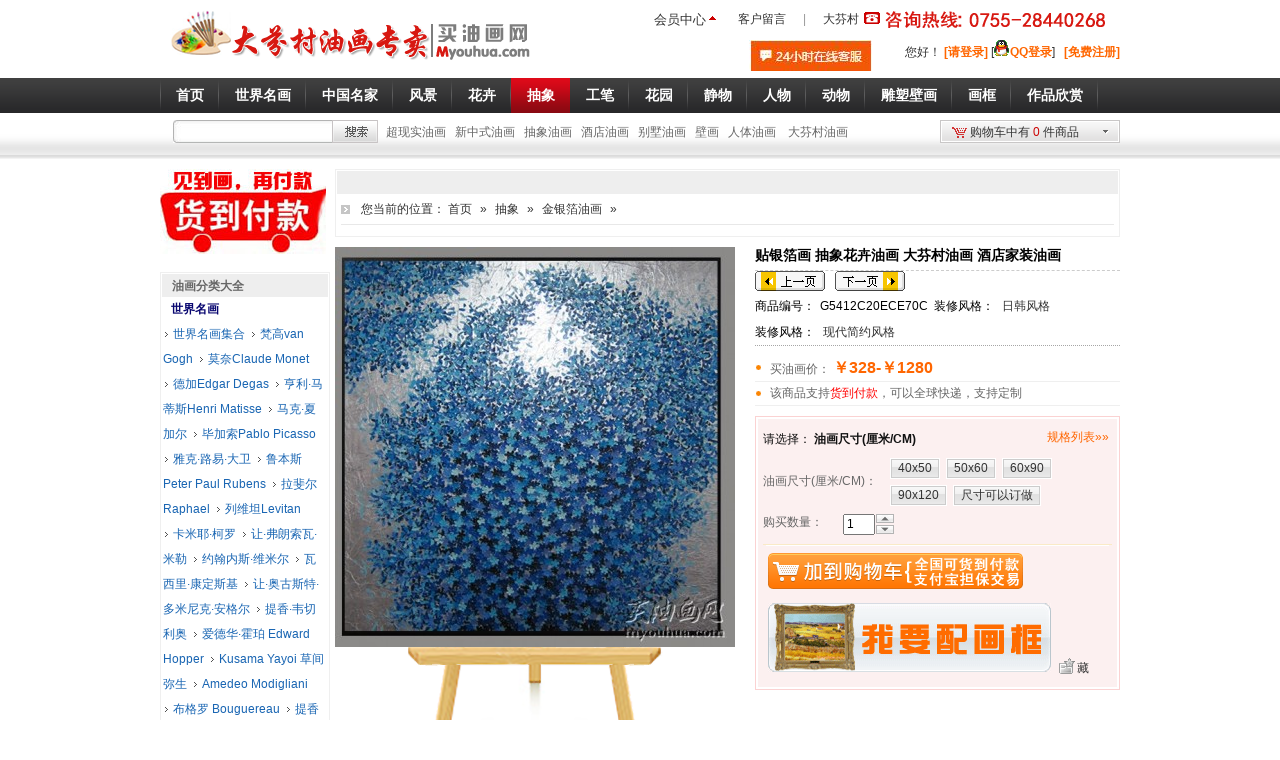

--- FILE ---
content_type: text/html;charset=utf-8
request_url: http://www.myouhua.com/product-18462.html
body_size: 44596
content:
<!DOCTYPE html PUBLIC "-//W3C//DTD XHTML 1.0 Transitional//EN" "http://www.w3.org/TR/xhtml1/DTD/xhtml1-transitional.dtd"> <html xmlns="http://www.w3.org/1999/xhtml"> <head> <meta http-equiv="Content-Security-Policy" content="upgrade-insecure-requests" /> <SCRIPT LANGUAGE="JavaScript">
function closeErrors() {
return true;
}
window.onerror=closeErrors;
</SCRIPT> <meta http-equiv="Content-Type" content="text/html; charset=utf-8" /> <title>贴银箔画 抽象花卉油画 大芬村油画 酒店家装油画_买油画网-大芬村油画</title> <meta name="keywords" content=''> <meta name="description" content='贴银箔画 抽象花卉油画 大芬村油画 酒店家装油画现价328.000; 贴银箔画 抽象花卉油画 大芬村油画 酒店家装油画 3 '> <meta name="generator" content="ShopEx 4.8.5" />  <link rel="icon" href="favicon.ico" type="image/x-icon" /> <link rel="bookmark" href="favicon.ico" type="image/x-icon" /> <link rel="stylesheet" href="statics/style.css" type="text/css" /> <script type="text/javascript">
var Shop = {"set":{"path":"\/","buytarget":"3","dragcart":null,"refer_timeout":15},"url":{"addcart":"http:\/\/www.myouhua.com\/cart-ajaxadd.html","shipping":"http:\/\/www.myouhua.com\/cart-shipping.html","payment":"http:\/\/www.myouhua.com\/cart-payment.html","total":"http:\/\/www.myouhua.com\/cart-total.html","viewcart":"http:\/\/www.myouhua.com\/cart-view.html","ordertotal":"http:\/\/www.myouhua.com\/cart-total.html","applycoupon":"http:\/\/www.myouhua.com\/cart-applycoupon.html","diff":"http:\/\/www.myouhua.com\/product-diff.html"}};
</script> <script type="text/javascript" src="statics/script_src/mootools.js"></script> <script type="text/javascript" src="statics/script_src/jstools.js"></script> <script type="text/javascript" src="statics/script_src/broswerstore.js"></script> <script type="text/javascript" src="statics/script_src/goodscupcake.js"></script> <script type="text/javascript">

window.addEvent('domready',function(){
			var ReferObj =new Object();
			$extend(ReferObj,{
				serverTime:1768521756,
				init:function(){				
        			var FIRST_REFER=Cookie.get('S[FIRST_REFER]');
					var NOW_REFER=Cookie.get('S[NOW_REFER]');				
					var nowDate=this.time=this.serverTime*1000;						
					if(!window.location.href.test('#r-')&&!document.referrer||document.referrer.test(document.domain))return;				
					if(window.location.href.test('#r-'))Cookie.dispose('S[N]');	
					if(!FIRST_REFER){
						if(NOW_REFER){
							this.writeCookie('S[FIRST_REFER]',NOW_REFER,this.getTimeOut(JSON.decode(NOW_REFER).DATE));
						}else{						
							this.setRefer('S[FIRST_REFER]',Shop.set.refer_timeout);
						}
					}
					this.setRefer('S[NOW_REFER]',Shop.set.refer_timeout);
					this.createGUID();
				},
				getUid:function(){
					var lf=window.location.href,pos=lf.indexOf('#r-');
					return pos!=-1?lf.substr(pos+4):'';	
				},
				getRefer:function(){
					return document.referrer?document.referrer:'';
				},
				setRefer:function(referName,timeout){
					var uid=this.getUid(),referrer=this.getRefer();
					var data={'ID':uid,'REFER':referrer,'DATE':this.time};
					if('S[NOW_REFER]'==referName){		
						var refer=JSON.decode(Cookie.get('S[FIRST_REFER]'));	
						if(uid!=''&&refer&&refer.ID==''){						
							var fdata={'ID':uid,'REFER':refer.REFER,'DATE':refer.DATE};
							this.writeCookie('S[FIRST_REFER]',JSON.encode(fdata),this.getTimeOut(refer.DATE));							
						}else if(uid==''){					
							$extend(data,{'ID':refer.ID});
						}	
					}	
					Cookie.set(referName,JSON.encode(data),{duration:(Shop.set.refer_timeout||15)});
				},				
				getTimeOut:function(nowDate){			
				    var timeout=nowDate+Shop.set.refer_timeout*24*3600*1000;
					var date=new Date(timeout);
					return date;
		 		},
				writeCookie:function(key,value,timeout){
					document.cookie=key+ '=' + value+'; expires=' + timeout.toGMTString();	
				},
				createGUID:function(){
					var GUID = (function(){
						var S4=function(){
							return (((1+Math.random())*0x10000)|0).toString(16).substring(1);
						};
						return (S4()+S4()+"-"+S4()+"-"+S4()+"-"+S4()+"-"+S4()+S4()+S4()).toUpperCase();
					})();
					Cookie.set('S[N]',GUID,{duration:3650});
				}
			});
			ReferObj.init();
});
    

  
</script>   <script>
var _hmt = _hmt || [];
(function() {
  var hm = document.createElement("script");
  hm.src = "https://hm.baidu.com/hm.js?c6087e74bac59a257ebcc0334820d496";
  var s = document.getElementsByTagName("script")[0]; 
  s.parentNode.insertBefore(hm, s);
})();
</script> <link href="http://www.myouhua.com/themes/eapd_mbb/images/css.css" rel="stylesheet" type="text/css" /> <NOSCRIPT> <iframe src="*.html"></iframe> </NOSCRIPT> </head> <body> <div id="Top"> <div id="TopMenu"><ul class="menul"> <li class="sub"><a href="./?member-index.html" style=" padding-top:1px;padding-top:0px\9;padding-top:0px\0;_padding-top:1px\0; padding-left:1px;">会员中心 <comment> </a> </comment> <ins> <table> <tr> <td><ul style="border:1px solid #ccc; background:#fff; padding-right:4px;"> <li><a style=" background:url(http://www.myouhua.com/themes/eapd_mbb/images/cut.gif) right 8px no-repeat ; " href="./?member-index.html">会员中心</a></li> <li><a href="./?member-orders.html">我的订单</a></li> <li><a href="./?member-favorite.html">我的收藏</a></li> <li><a href="./?member-pointHistory.html">我的积分</a></li> </ul></td> </tr> </table> </ins></a></li> </ul><div class="menur">&nbsp; &nbsp;&nbsp;<a href="http://www.myouhua.com/message.html" type="url">客户留言</a>&nbsp; &nbsp; |&nbsp; &nbsp;&nbsp;<a href="http://www.myouhua.com" type="url" title="大芬村">大芬村</a></div><div class="my_tel"><img src="http://www.myouhua.com/121.gif"></div></div> <div class="Logo"> <a href="http://www.myouhua.com/" title="大芬村，油画，订做油画,大芬油画村"> 
<img src="/a2a361ce4654a7fe.png" alt="油画、大芬村油画、油画网、大芬村"></a>

<meta name="sogou_site_verification" content="hc4bJbMqYZ">
<meta property="qc:admins" content="1212347577651750516375"> </div> <div id="user_box"> <table border="0" align="right" cellpadding="0" cellspacing="0"> <tr> <td style="line-height:18px"><a href="https://tb.53kf.com/code/client/92c34a60ef560d6ec16edde948b3ab230/1" target="_blank"> 
<img src="http://www.myouhua.com/images//20190721/ef994fc56c77bb36.jpg"></a>&nbsp; &nbsp; &nbsp; &nbsp; &nbsp; &nbsp;</td> <td style="line-height:18px;line-height:16px\9;_line-height:16px;"><script>
window.addEvent('domready',function(){
     var barId ="widgets_2714";
     if(Cookie.get('S[UNAME]')){$('uname_'+barId).setText('：'+Cookie.get('S[UNAME]'));}
});
</script> 您好<span id="uname_widgets_2714"></span>！  <span id="loginBar_widgets_2714" style="position:relative;">  <a href="http://www.myouhua.com/passport-login.html">[请登录]</a> <script type="text/javascript">function toQzoneLogin()
		{
			window.open("http://www.myouhua.com/index.php?action_tencent_nocenter-login.html","TencentLogin","width=450,height=320,menubar=0,scrollbars=1, resizable=1,status=1,titlebar=0,toolbar=0,location=1");
		}</script>[<a href="#" onclick="toQzoneLogin()"  title="使用QQ号登录，安全更方便！"><img src="http://www.myouhua.com/plugins/app/tencent_nocenter/image/Connect_logo_1.gif">QQ登录</a>]&nbsp;&nbsp;  <a href="http://www.myouhua.com/passport-signup.html">[免费注册]</a> </span>  </td> </tr> </table> </div> </div> <div class="menubg"> <div class="menubox"> <div id="Menu"><style id="wid0151_style"> .GoodsDropNavs { float:left; height:40px;background:url("http://www.myouhua.com/plugins/widgets/Tisiongoodscat1/images/menu_r.gif") no-repeat left; padding-top:0px;} .n-cat-depth-1 { float:left;height:36px; background:url("http://www.myouhua.com/plugins/widgets/Tisiongoodscat1/images/menu_r.gif") no-repeat right ; padding:4px 6px 0 3px; } .n-cat-depth-1 .depth-1 { display:block; _width:1px; white-space:nowrap; font-size:14px; height:36px; line-height:31px; line-height:36px\9; _line-height:36px; color:#FFF; } .n-cat-depth-1 .depth-1 em { display:block; height:25px; line-height:28px;_line-height:30px; overflow:hidden; font-weight:bold} .n-cat-depth-1 .current, .n-cat-depth-1 .depth-1:hover { background:#FFF url("http://www.myouhua.com/plugins/widgets/Tisiongoodscat1/images/n_cat_icon.gif") no-repeat right 0px; color:#C00; } .n-cat-depth-1 .current { background-color:#FFF; } .n-cat-depth-1 .current em, .n-cat-depth-1 .depth-1:hover em { background:url("http://www.myouhua.com/plugins/widgets/Tisiongoodscat1/images/n_cat_icon.gif") no-repeat -84px 0;color:#C00; } .n-cat-depth-1 a:hover { text-decoration:none; } .GoodsDropNavs .nobg { background:url("http://www.myouhua.com/plugins/widgets/Tisiongoodscat1/images/menu_r.gif") no-repeat right ;padding:4px 6px 0 3px; } .n-cat-popup { position:absolute;z-index:999; background:#FFF; border:1px solid #C00; margin:-2px 0 0 -1px; width:200px; overflow:hidden } .n-cat-popup a { display:block; white-space:nowrap; height:21px; line-height:20px; line-height:24px\9; _line-height:21px; }  .n-cat-drop-2 { padding:0 0 10px 0; width:200px; } .n-cat-drop-2 .n-cat-depth-0{ border-bottom:1px solid #ddd; width:90%; margin:0 auto;font-weight:bold; color:#333; padding:4px 0; margin-bottom:5px;} .n-cat-drop-2 li { } .n-cat-drop-2 li a { font-size:12px; padding:0 0 0 20px;background:url("http://www.myouhua.com/plugins/widgets/Tisiongoodscat1/images/m_cat_icon.gif") no-repeat 10px -99px; color:#333; } .n-cat-drop-2 li a:hover { background:#C00 ; color:#FFF; } .n-cat-popup a.now { background-color:#EEE; color:#F30; }  .m-cat-drop-2 {padding:0 0 10px 0;background:#F4F8F9 ; width:200px; border-left:#D8E2EC 1px solid;} .m-cat-drop-2 .m-cat-depth-0 { font-weight:700; width:90%; margin:0 auto; border-bottom:1px solid #ddd; padding:4px 0 ; color:#3D5092;} .m-cat-drop-2 .m-cat-depth-0 a { background:url("http://www.myouhua.com/plugins/widgets/Tisiongoodscat1/images/m_cat_icon.gif") no-repeat 0 -99px; padding-left:12px; } .m-cat-drop-2 .m-cat-depth-2 { margin-top:2px; height:20px; overflow:hidden; } .m-cat-drop-2 .m-cat-depth-2 a {padding-left:12px; font-weight:400; color:#3D5092; } .m-cat-drop-2 .m-cat-depth-2 a:hover { background-color:#CDE7FA; color:#3D5092; } .m-cat-drop-2 .bold a { font-weight:700; } .m-cat-drop-3 { width:100%; clear:both; } .m-cat-drop-2 .brand{ border-bottom:1px solid #ddd; margin-bottom:5px; padding-bottom:5px; } .m-cat-drop-2 .tagtree { padding-top:5px;} .m-cat-drop-2 .tagtree a { color:#CC0000 ;padding:0px 0 0 10px; } .m-cat-drop-2 .tagtree a:hover { background-color:#CDE7FA;color:#CC0000; } .m-cat-drop-2 .tagtree .now a { background-color:none; } </style> <script>window.addEvent('domready',function(){$('wid0151_style').inject($E('link'), 'before');})</script> <ul class="GoodsDropNavs"> <li class="n-cat-depth-1 nobg"><a class="depth-1" href="./"><em>首页</em></a></li>  <li class="n-cat-depth-1"> <a class="depth-1" href="http://www.myouhua.com/gallery-10-grid.html"><em>世界名画</em></a>  <table cellpadding="0" cellspacing="0" border="0" class="n-cat-popup" style="display:none; width:200px;"> <tr>  <td class="n-cat-drop-2"><ul > <li class="n-cat-depth-0"><span>油画分类</span></li>  <li  ><a href="http://www.myouhua.com/gallery-243-grid.html">世界名画集合</a> </li>  <li class="rt" ><a href="http://www.myouhua.com/gallery-92-grid.html">梵高van Gogh</a> </li>  <li  ><a href="http://www.myouhua.com/gallery-93-grid.html">莫奈Claude Monet</a> </li>  <li class="rt" ><a href="http://www.myouhua.com/gallery-189-grid.html">德加Edgar Degas</a> </li>  <li  ><a href="http://www.myouhua.com/gallery-218-grid.html">亨利·马蒂斯Henri Matisse</a> </li>  <li class="rt" ><a href="http://www.myouhua.com/gallery-219-grid.html">马克·夏加尔</a> </li>  <li  ><a href="http://www.myouhua.com/gallery-94-grid.html">毕加索Pablo Picasso</a> </li>  <li class="rt" ><a href="http://www.myouhua.com/gallery-238-grid.html">雅克·路易·大卫</a> </li>  <li  ><a href="http://www.myouhua.com/gallery-293-grid.html">鲁本斯Peter Paul Rubens</a> </li>  <li class="rt" ><a href="http://www.myouhua.com/gallery-225-grid.html">拉斐尔 Raphael</a> </li>  <li  ><a href="http://www.myouhua.com/gallery-226-grid.html">列维坦Levitan</a> </li>  <li class="rt" ><a href="http://www.myouhua.com/gallery-232-grid.html">卡米耶·柯罗</a> </li>  <li  ><a href="http://www.myouhua.com/gallery-234-grid.html">让·弗朗索瓦·米勒</a> </li>  <li class="rt" ><a href="http://www.myouhua.com/gallery-236-grid.html">约翰内斯·维米尔</a> </li>  <li  ><a href="http://www.myouhua.com/gallery-237-grid.html">瓦西里·康定斯基</a> </li>  <li class="rt" ><a href="http://www.myouhua.com/gallery-240-grid.html">让·奥古斯特·多米尼克·安格尔</a> </li>  <li  ><a href="http://www.myouhua.com/gallery-248-grid.html">提香·韦切利奥</a> </li>  <li class="rt" ><a href="http://www.myouhua.com/gallery-261-grid.html">爱德华·霍珀 Edward Hopper</a> </li>  <li  ><a href="http://www.myouhua.com/gallery-267-grid.html">Kusama Yayoi 草间弥生</a> </li>  <li class="rt" ><a href="http://www.myouhua.com/gallery-288-grid.html">Amedeo Modigliani</a> </li>  <li  ><a href="http://www.myouhua.com/gallery-185-grid.html">布格罗 Bouguereau</a> </li>  <li class="rt" ><a href="http://www.myouhua.com/gallery-271-grid.html">提香 titian</a> </li>  <li  ><a href="http://www.myouhua.com/gallery-255-grid.html">亨利·卢梭 Henri Rousseau</a> </li>  <li class="rt" ><a href="http://www.myouhua.com/gallery-257-grid.html">琼·米罗 Joan Miro</a> </li>  <li  ><a href="http://www.myouhua.com/gallery-263-grid.html">奥迪隆·雷东 ODILON REDON</a> </li>  <li class="rt" ><a href="http://www.myouhua.com/gallery-270-grid.html">卡斯帕·大卫·弗里德里希</a> </li>  <li  ><a href="http://www.myouhua.com/gallery-186-grid.html">爱德华·蒙克</a> </li>  <li class="rt" ><a href="http://www.myouhua.com/gallery-229-grid.html">伦勃朗</a> </li>  <li  ><a href="http://www.myouhua.com/gallery-245-grid.html">拉斐尔·扎巴莱塔Rafael Zabaleta</a> </li>  <li class="rt" ><a href="http://www.myouhua.com/gallery-258-grid.html">takashi-murakami 村上隆</a> </li>  <li  ><a href="http://www.myouhua.com/gallery-262-grid.html">大卫·霍克尼David Hockney</a> </li>  <li class="rt" ><a href="http://www.myouhua.com/gallery-277-grid.html">约翰·威廉·沃特豪斯</a> </li>  <li  ><a href="http://www.myouhua.com/gallery-291-grid.html">Roy Lichtenstein</a> </li>  <li class="rt" ><a href="http://www.myouhua.com/gallery-97-grid.html">克利姆特Gustav Klimt</a> </li>  <li  ><a href="http://www.myouhua.com/gallery-102-grid.html">达芬奇Leonardo da Vinci</a> </li>  <li class="rt" ><a href="http://www.myouhua.com/gallery-246-grid.html">乔治·康多 George Condo</a> </li>  <li  ><a href="http://www.myouhua.com/gallery-269-grid.html">威廉·德·库宁</a> </li>  <li class="rt" ><a href="http://www.myouhua.com/gallery-272-grid.html">弗拉戈纳尔 Fragonard</a> </li>  <li  ><a href="http://www.myouhua.com/gallery-275-grid.html">西斯莱 Alfred Sisley</a> </li>  <li class="rt" ><a href="http://www.myouhua.com/gallery-282-grid.html">汉斯·冯·亚琛 Aachen</a> </li>  <li  ><a href="http://www.myouhua.com/gallery-283-grid.html">安格尔 Ingres</a> </li>  <li class="rt" ><a href="http://www.myouhua.com/gallery-284-grid.html">克罗耶 Peder Severin Krøyer</a> </li>  <li  ><a href="http://www.myouhua.com/gallery-285-grid.html">弗朗茨·马克Franz Marc</a> </li>  <li class="rt" ><a href="http://www.myouhua.com/gallery-287-grid.html">安德烈·德兰 Andre Derain</a> </li>  <li  ><a href="http://www.myouhua.com/gallery-289-grid.html">塔玛拉·德·伦皮卡Lempicka</a> </li>  <li class="rt" ><a href="http://www.myouhua.com/gallery-292-grid.html">Piet Mondrian 彼特·蒙德里安</a> </li>  <li  ><a href="http://www.myouhua.com/gallery-120-grid.html">保罗·塞尚</a> </li>  <li class="rt" ><a href="http://www.myouhua.com/gallery-260-grid.html">约翰·康斯特勃</a> </li>  <li  ><a href="http://www.myouhua.com/gallery-278-grid.html">弗雷德里克·莱顿</a> </li>  <li class="rt" ><a href="http://www.myouhua.com/gallery-151-grid.html">雷诺阿Renoir</a> </li>  <li  ><a href="http://www.myouhua.com/gallery-235-grid.html">阿尔伯特·比尔施塔特</a> </li>  <li class="rt" ><a href="http://www.myouhua.com/gallery-264-grid.html">乔治·苏拉特Georges Seurat</a> </li>  <li  ><a href="http://www.myouhua.com/gallery-279-grid.html">弗雷德里克·巴齐勒</a> </li>  <li class="rt" ><a href="http://www.myouhua.com/gallery-281-grid.html">奥迪隆·雷东 Odilon Redon</a> </li>  <li  ><a href="http://www.myouhua.com/gallery-286-grid.html">Peder Monsted 蒙斯特德</a> </li>  <li class="rt" ><a href="http://www.myouhua.com/gallery-152-grid.html">达利</a> </li>  <li  ><a href="http://www.myouhua.com/gallery-153-grid.html">保罗·高更Paul Gauguin</a> </li>  <li class="rt" ><a href="http://www.myouhua.com/gallery-163-grid.html">毕沙罗</a> </li>  <li  ><a href="http://www.myouhua.com/gallery-273-grid.html">大卫·伯留克 David Burliuk</a> </li>  <li class="rt" ><a href="http://www.myouhua.com/gallery-274-grid.html">汉斯·霍夫曼 Hans Hofmann</a> </li>  <li  ><a href="http://www.myouhua.com/gallery-276-grid.html">威廉·梅里特·蔡斯</a> </li>  <li class="rt" ><a href="http://www.myouhua.com/gallery-164-grid.html">爱德华·马奈Édouard Manet</a> </li>  <li  ><a href="http://www.myouhua.com/gallery-221-grid.html">马格利特Rene Magritte</a> </li>  <li class="rt" ><a href="http://www.myouhua.com/gallery-250-grid.html">弗朗索瓦·马丁·卡维尔</a> </li>  <li  ><a href="http://www.myouhua.com/gallery-253-grid.html">阿舍·布朗·杜兰德</a> </li>  <li class="rt" ><a href="http://www.myouhua.com/gallery-294-grid.html">Jean-Michel Basquiat</a> </li>  <li  ><a href="http://www.myouhua.com/gallery-116-grid.html">希施金风景油画</a> </li>  <li class="rt" ><a href="http://www.myouhua.com/gallery-247-grid.html">让·米歇尔·巴斯奎特</a> </li>  </ul></td>  </tr> <tr> <td class="m-cat-drop-2" ><ul class="tagtree" style="border-top:#D8E2EC 1px solid"> <li><a href="./?gallery-10--8--1--grid.html">热卖排行</a></li> <li ><a href="./?gallery-10--1--1--grid.html">最新上架</a></li> </ul></td> </tr> </table>  </li>  <li class="n-cat-depth-1"> <a class="depth-1" href="http://www.myouhua.com/gallery-222-grid.html"><em>中国名家</em></a>  <table cellpadding="0" cellspacing="0" border="0" class="n-cat-popup" style="display:none; width:200px;"> <tr>  <td class="n-cat-drop-2"><ul > <li class="n-cat-depth-0"><span>油画分类</span></li>  <li  ><a href="http://www.myouhua.com/gallery-223-grid.html">王沂东</a> </li>  <li class="rt" ><a href="http://www.myouhua.com/gallery-224-grid.html">曾梵志</a> </li>  <li  ><a href="http://www.myouhua.com/gallery-227-grid.html">李自健</a> </li>  <li class="rt" ><a href="http://www.myouhua.com/gallery-233-grid.html">陈衍宁油画作品</a> </li>  <li  ><a href="http://www.myouhua.com/gallery-241-grid.html">贾涛油画作品欣赏</a> </li>  <li class="rt" ><a href="http://www.myouhua.com/gallery-254-grid.html">常玉油画作品</a> </li>  <li  ><a href="http://www.myouhua.com/gallery-244-grid.html">中国农村题材油画</a> </li>  <li class="rt" ><a href="http://www.myouhua.com/gallery-249-grid.html">靳尚谊  油画作品欣赏</a> </li>  <li  ><a href="http://www.myouhua.com/gallery-266-grid.html">张大千</a> </li>  <li class="rt" ><a href="http://www.myouhua.com/gallery-290-grid.html">八大山人 朱耷</a> </li>  <li  ><a href="http://www.myouhua.com/gallery-182-grid.html">陈逸飞</a> </li>  <li class="rt" ><a href="http://www.myouhua.com/gallery-231-grid.html">潘鸿海</a> </li>  <li  ><a href="http://www.myouhua.com/gallery-265-grid.html">徐悲鸿</a> </li>  <li class="rt" ><a href="http://www.myouhua.com/gallery-268-grid.html">艾轩油画作品</a> </li>  <li  ><a href="http://www.myouhua.com/gallery-252-grid.html">周春芽油画</a> </li>  <li class="rt" ><a href="http://www.myouhua.com/gallery-173-grid.html">吴冠中</a> </li>  <li  ><a href="http://www.myouhua.com/gallery-183-grid.html">当代名家油画</a> </li>  </ul></td>  </tr> <tr> <td class="m-cat-drop-2" ><ul class="tagtree" style="border-top:#D8E2EC 1px solid"> <li><a href="./?gallery-222--8--1--grid.html">热卖排行</a></li> <li ><a href="./?gallery-222--1--1--grid.html">最新上架</a></li> </ul></td> </tr> </table>  </li>  <li class="n-cat-depth-1"> <a class="depth-1" href="http://www.myouhua.com/gallery-4-grid.html"><em>风景</em></a>  <table cellpadding="0" cellspacing="0" border="0" class="n-cat-popup" style="display:none; width:200px;"> <tr>  <td class="n-cat-drop-2"><ul > <li class="n-cat-depth-0"><span>油画分类</span></li>  <li  ><a href="http://www.myouhua.com/gallery-230-grid.html">高山、金山油画</a> </li>  <li class="rt" ><a href="http://www.myouhua.com/gallery-25-grid.html">古典风景</a> </li>  <li  ><a href="http://www.myouhua.com/gallery-37-grid.html">树林河流</a> </li>  <li class="rt" ><a href="http://www.myouhua.com/gallery-96-grid.html">乡村田园景</a> </li>  <li  ><a href="http://www.myouhua.com/gallery-134-grid.html">古典乡村</a> </li>  <li class="rt" ><a href="http://www.myouhua.com/gallery-135-grid.html">高山流水</a> </li>  <li  ><a href="http://www.myouhua.com/gallery-26-grid.html">印象风景</a> </li>  <li class="rt" ><a href="http://www.myouhua.com/gallery-41-grid.html">中国山水画</a> </li>  <li  ><a href="http://www.myouhua.com/gallery-64-grid.html">写实风景</a> </li>  <li class="rt" ><a href="http://www.myouhua.com/gallery-158-grid.html">花园景</a> </li>  <li  ><a href="http://www.myouhua.com/gallery-161-grid.html">中国画油画</a> </li>  <li class="rt" ><a href="http://www.myouhua.com/gallery-27-grid.html">巴黎街景</a> </li>  <li  ><a href="http://www.myouhua.com/gallery-176-grid.html">东北刀画</a> </li>  <li class="rt" ><a href="http://www.myouhua.com/gallery-32-grid.html">托马斯花园</a> </li>  <li  ><a href="http://www.myouhua.com/gallery-33-grid.html">地中海风景</a> </li>  <li class="rt" ><a href="http://www.myouhua.com/gallery-34-grid.html">大海、帆船</a> </li>  <li  ><a href="http://www.myouhua.com/gallery-42-grid.html">江南水乡</a> </li>  <li class="rt" ><a href="http://www.myouhua.com/gallery-170-grid.html">中式建筑</a> </li>  <li  ><a href="http://www.myouhua.com/gallery-35-grid.html">威尼斯风景</a> </li>  <li class="rt" ><a href="http://www.myouhua.com/gallery-104-grid.html">荷兰街景</a> </li>  <li  ><a href="http://www.myouhua.com/gallery-114-grid.html">城市景观</a> </li>  <li class="rt" ><a href="http://www.myouhua.com/gallery-113-grid.html">万里长城</a> </li>  <li  ><a href="http://www.myouhua.com/gallery-115-grid.html">黄河油画</a> </li>  <li class="rt" ><a href="http://www.myouhua.com/gallery-132-grid.html">冬天雪景</a> </li>  <li  ><a href="http://www.myouhua.com/gallery-133-grid.html">欧式建筑景观</a> </li>  </ul></td>  </tr> <tr> <td class="m-cat-drop-2" ><ul class="tagtree" style="border-top:#D8E2EC 1px solid"> <li><a href="./?gallery-4--8--1--grid.html">热卖排行</a></li> <li ><a href="./?gallery-4--1--1--grid.html">最新上架</a></li> </ul></td> </tr> </table>  </li>  <li class="n-cat-depth-1"> <a class="depth-1" href="http://www.myouhua.com/gallery-1-grid.html"><em>花卉</em></a>  <table cellpadding="0" cellspacing="0" border="0" class="n-cat-popup" style="display:none; width:200px;"> <tr>  <td class="n-cat-drop-2"><ul > <li class="n-cat-depth-0"><span>油画分类</span></li>  <li  ><a href="http://www.myouhua.com/gallery-101-grid.html">装饰花卉</a> </li>  <li class="rt" ><a href="http://www.myouhua.com/gallery-18-grid.html">古典花卉</a> </li>  <li  ><a href="http://www.myouhua.com/gallery-19-grid.html">印象花卉</a> </li>  <li class="rt" ><a href="http://www.myouhua.com/gallery-78-grid.html">刀画花卉</a> </li>  <li  ><a href="http://www.myouhua.com/gallery-20-grid.html">写实花卉</a> </li>  <li class="rt" ><a href="http://www.myouhua.com/gallery-174-grid.html">向日葵</a> </li>  <li  ><a href="http://www.myouhua.com/gallery-76-grid.html">牡丹花</a> </li>  <li class="rt" ><a href="http://www.myouhua.com/gallery-77-grid.html">玫瑰花</a> </li>  <li  ><a href="http://www.myouhua.com/gallery-79-grid.html">荷花荷塘</a> </li>  <li class="rt" ><a href="http://www.myouhua.com/gallery-107-grid.html">马蹄莲</a> </li>  <li  ><a href="http://www.myouhua.com/gallery-138-grid.html">工笔花鸟</a> </li>  <li class="rt" ><a href="http://www.myouhua.com/gallery-139-grid.html">茉莉花油画</a> </li>  <li  ><a href="http://www.myouhua.com/gallery-105-grid.html">郁金香</a> </li>  <li class="rt" ><a href="http://www.myouhua.com/gallery-106-grid.html">鸢尾花</a> </li>  <li  ><a href="http://www.myouhua.com/gallery-108-grid.html">百合花</a> </li>  <li class="rt" ><a href="http://www.myouhua.com/gallery-109-grid.html">菊花</a> </li>  </ul></td>  </tr> <tr> <td class="m-cat-drop-2" ><ul class="tagtree" style="border-top:#D8E2EC 1px solid"> <li><a href="./?gallery-1--8--1--grid.html">热卖排行</a></li> <li ><a href="./?gallery-1--1--1--grid.html">最新上架</a></li> </ul></td> </tr> </table>  </li>  <li class="n-cat-depth-1"> <a class="depth-1" href="http://www.myouhua.com/gallery-63-grid.html"><em>抽象</em></a>  <table cellpadding="0" cellspacing="0" border="0" class="n-cat-popup" style="display:none; width:200px;"> <tr>  <td class="n-cat-drop-2"><ul > <li class="n-cat-depth-0"><span>油画分类</span></li>  <li  ><a href="http://www.myouhua.com/gallery-175-grid.html">新抽象、现代抽象</a> </li>  <li class="rt" ><a href="http://www.myouhua.com/gallery-187-grid.html">东南亚风格装饰画</a> </li>  <li  ><a href="http://www.myouhua.com/gallery-119-grid.html">抽象油画</a> </li>  <li class="rt" ><a href="http://www.myouhua.com/gallery-99-grid.html">抽象装饰</a> </li>  <li  ><a href="http://www.myouhua.com/gallery-126-grid.html">赵无极</a> </li>  <li class="rt" ><a href="http://www.myouhua.com/gallery-127-grid.html">朱德群</a> </li>  <li  ><a href="http://www.myouhua.com/gallery-178-grid.html">中国元素、水墨抽象</a> </li>  <li class="rt" ><a href="http://www.myouhua.com/gallery-98-grid.html">装饰图案</a> </li>  <li  ><a href="http://www.myouhua.com/gallery-154-grid.html">色块油画</a> </li>  <li class="rt" ><a href="http://www.myouhua.com/gallery-160-grid.html">点、线条抽象</a> </li>  <li  ><a href="http://www.myouhua.com/gallery-137-grid.html">波洛克抽象</a> </li>  <li class="rt" ><a href="http://www.myouhua.com/gallery-28-grid.html">二拼装饰画</a> </li>  <li  ><a href="http://www.myouhua.com/gallery-29-grid.html">三拼装饰画</a> </li>  <li class="rt" ><a href="http://www.myouhua.com/gallery-30-grid.html">四拼装饰画</a> </li>  <li  ><a href="http://www.myouhua.com/gallery-31-grid.html">五拼装饰画</a> </li>  <li class="rt" ><a href="http://www.myouhua.com/gallery-82-grid.html">金银箔油画</a> </li>  <li  ><a href="http://www.myouhua.com/gallery-83-grid.html">流彩抽象</a> </li>  <li class="rt" ><a href="http://www.myouhua.com/gallery-85-grid.html">抽象卡通</a> </li>  <li  ><a href="http://www.myouhua.com/gallery-136-grid.html">抽象乐器</a> </li>  <li class="rt" ><a href="http://www.myouhua.com/gallery-112-grid.html">装饰风景</a> </li>  <li  ><a href="http://www.myouhua.com/gallery-117-grid.html">装饰动物</a> </li>  <li class="rt" ><a href="http://www.myouhua.com/gallery-118-grid.html">装饰人物</a> </li>  </ul></td>  </tr> <tr> <td class="m-cat-drop-2" ><ul class="tagtree" style="border-top:#D8E2EC 1px solid"> <li><a href="./?gallery-63--8--1--grid.html">热卖排行</a></li> <li ><a href="./?gallery-63--1--1--grid.html">最新上架</a></li> </ul></td> </tr> </table>  </li>  <li class="n-cat-depth-1"> <a class="depth-1" href="http://www.myouhua.com/gallery-195-grid.html"><em>工笔</em></a>  <table cellpadding="0" cellspacing="0" border="0" class="n-cat-popup" style="display:none; width:200px;"> <tr>  <td class="n-cat-drop-2"><ul > <li class="n-cat-depth-0"><span>油画分类</span></li>  <li  ><a href="http://www.myouhua.com/gallery-196-grid.html">工笔花鸟</a> </li>  <li class="rt" ><a href="http://www.myouhua.com/gallery-197-grid.html">工笔人物</a> </li>  <li  ><a href="http://www.myouhua.com/gallery-198-grid.html">工笔静物</a> </li>  <li class="rt" ><a href="http://www.myouhua.com/gallery-203-grid.html">工笔荷花</a> </li>  <li  ><a href="http://www.myouhua.com/gallery-205-grid.html">贴金 银箔工笔画</a> </li>  </ul></td>  </tr> <tr> <td class="m-cat-drop-2" ><ul class="tagtree" style="border-top:#D8E2EC 1px solid"> <li><a href="./?gallery-195--8--1--grid.html">热卖排行</a></li> <li ><a href="./?gallery-195--1--1--grid.html">最新上架</a></li> </ul></td> </tr> </table>  </li>  <li class="n-cat-depth-1"> <a class="depth-1" href="http://www.myouhua.com/gallery-67-grid.html"><em>花园</em></a>  <table cellpadding="0" cellspacing="0" border="0" class="n-cat-popup" style="display:none; width:200px;"> <tr>  <td class="n-cat-drop-2"><ul > <li class="n-cat-depth-0"><span>油画分类</span></li>  <li  ><a href="http://www.myouhua.com/gallery-68-grid.html">花园景</a> </li>  <li class="rt" ><a href="http://www.myouhua.com/gallery-69-grid.html">向日葵田园</a> </li>  <li  ><a href="http://www.myouhua.com/gallery-70-grid.html">薰衣草田园</a> </li>  <li class="rt" ><a href="http://www.myouhua.com/gallery-71-grid.html">蒲公英</a> </li>  <li  ><a href="http://www.myouhua.com/gallery-72-grid.html">田园风景</a> </li>  <li class="rt" ><a href="http://www.myouhua.com/gallery-86-grid.html">葡萄田园景</a> </li>  <li  ><a href="http://www.myouhua.com/gallery-122-grid.html">油菜花田园</a> </li>  <li class="rt" ><a href="http://www.myouhua.com/gallery-162-grid.html">室内景</a> </li>  <li  ><a href="http://www.myouhua.com/gallery-36-grid.html">门、窗风景</a> </li>  </ul></td>  </tr> <tr> <td class="m-cat-drop-2" ><ul class="tagtree" style="border-top:#D8E2EC 1px solid"> <li><a href="./?gallery-67--8--1--grid.html">热卖排行</a></li> <li ><a href="./?gallery-67--1--1--grid.html">最新上架</a></li> </ul></td> </tr> </table>  </li>  <li class="n-cat-depth-1"> <a class="depth-1" href="http://www.myouhua.com/gallery-5-grid.html"><em>静物</em></a>  <table cellpadding="0" cellspacing="0" border="0" class="n-cat-popup" style="display:none; width:200px;"> <tr>  <td class="n-cat-drop-2"><ul > <li class="n-cat-depth-0"><span>油画分类</span></li>  <li  ><a href="http://www.myouhua.com/gallery-204-grid.html">装饰静物</a> </li>  <li class="rt" ><a href="http://www.myouhua.com/gallery-239-grid.html">柿子油画</a> </li>  <li  ><a href="http://www.myouhua.com/gallery-38-grid.html">古典静物</a> </li>  <li class="rt" ><a href="http://www.myouhua.com/gallery-39-grid.html">写实静物</a> </li>  <li  ><a href="http://www.myouhua.com/gallery-40-grid.html">印象静物</a> </li>  <li class="rt" ><a href="http://www.myouhua.com/gallery-80-grid.html">现代静物</a> </li>  <li  ><a href="http://www.myouhua.com/gallery-81-grid.html">中国静物、青花瓷</a> </li>  <li class="rt" ><a href="http://www.myouhua.com/gallery-91-grid.html">水果静物</a> </li>  <li  ><a href="http://www.myouhua.com/gallery-172-grid.html">葡萄、葡萄酒油画</a> </li>  </ul></td>  </tr> <tr> <td class="m-cat-drop-2" ><ul class="tagtree" style="border-top:#D8E2EC 1px solid"> <li><a href="./?gallery-5--8--1--grid.html">热卖排行</a></li> <li ><a href="./?gallery-5--1--1--grid.html">最新上架</a></li> </ul></td> </tr> </table>  </li>  <li class="n-cat-depth-1"> <a class="depth-1" href="http://www.myouhua.com/gallery-7-grid.html"><em>人物</em></a>  <table cellpadding="0" cellspacing="0" border="0" class="n-cat-popup" style="display:none; width:200px;"> <tr>  <td class="n-cat-drop-2"><ul > <li class="n-cat-depth-0"><span>油画分类</span></li>  <li  ><a href="http://www.myouhua.com/gallery-145-grid.html">人体油画</a> </li>  <li class="rt" ><a href="http://www.myouhua.com/gallery-103-grid.html">古典人物</a> </li>  <li  ><a href="http://www.myouhua.com/gallery-55-grid.html">美女贵妇</a> </li>  <li class="rt" ><a href="http://www.myouhua.com/gallery-57-grid.html">西方古典宫廷</a> </li>  <li  ><a href="http://www.myouhua.com/gallery-89-grid.html">印象人物</a> </li>  <li class="rt" ><a href="http://www.myouhua.com/gallery-167-grid.html">宗教、神话人物</a> </li>  <li  ><a href="http://www.myouhua.com/gallery-165-grid.html">小孩油画</a> </li>  <li class="rt" ><a href="http://www.myouhua.com/gallery-90-grid.html">中国人物</a> </li>  <li  ><a href="http://www.myouhua.com/gallery-143-grid.html">中国宫廷油画</a> </li>  <li class="rt" ><a href="http://www.myouhua.com/gallery-166-grid.html">运动人物</a> </li>  <li  ><a href="http://www.myouhua.com/gallery-142-grid.html">工笔人物</a> </li>  <li class="rt" ><a href="http://www.myouhua.com/gallery-141-grid.html">少数民族人物</a> </li>  <li  ><a href="http://www.myouhua.com/gallery-140-grid.html">京剧、戏曲</a> </li>  <li class="rt" ><a href="http://www.myouhua.com/gallery-87-grid.html">阿拉伯</a> </li>  <li  ><a href="http://www.myouhua.com/gallery-88-grid.html">酒吧人物</a> </li>  <li class="rt" ><a href="http://www.myouhua.com/gallery-56-grid.html">天使人物</a> </li>  <li  ><a href="http://www.myouhua.com/gallery-53-grid.html">芭蕾舞</a> </li>  <li class="rt" ><a href="http://www.myouhua.com/gallery-52-grid.html">佛教敦煌人物</a> </li>  <li  ><a href="http://www.myouhua.com/gallery-144-grid.html">现代人物</a> </li>  <li class="rt" ><a href="http://www.myouhua.com/gallery-54-grid.html">婚纱油画订做</a> </li>  </ul></td>  </tr> <tr> <td class="m-cat-drop-2" ><ul class="tagtree" style="border-top:#D8E2EC 1px solid"> <li><a href="./?gallery-7--8--1--grid.html">热卖排行</a></li> <li ><a href="./?gallery-7--1--1--grid.html">最新上架</a></li> </ul></td> </tr> </table>  </li>  <li class="n-cat-depth-1"> <a class="depth-1" href="http://www.myouhua.com/gallery-8-grid.html"><em>动物</em></a>  <table cellpadding="0" cellspacing="0" border="0" class="n-cat-popup" style="display:none; width:200px;"> <tr>  <td class="n-cat-drop-2"><ul > <li class="n-cat-depth-0"><span>油画分类</span></li>  <li  ><a href="http://www.myouhua.com/gallery-100-grid.html">动物综合</a> </li>  <li class="rt" ><a href="http://www.myouhua.com/gallery-171-grid.html">鸡、鸭、鹅、家禽油画</a> </li>  <li  ><a href="http://www.myouhua.com/gallery-58-grid.html">马油画</a> </li>  <li class="rt" ><a href="http://www.myouhua.com/gallery-59-grid.html">鸟系列</a> </li>  <li  ><a href="http://www.myouhua.com/gallery-60-grid.html">鱼、鲤鱼</a> </li>  <li class="rt" ><a href="http://www.myouhua.com/gallery-110-grid.html">牛油画</a> </li>  <li  ><a href="http://www.myouhua.com/gallery-111-grid.html">羊油画</a> </li>  <li class="rt" ><a href="http://www.myouhua.com/gallery-147-grid.html">狗油画</a> </li>  <li  ><a href="http://www.myouhua.com/gallery-193-grid.html">天鹅</a> </li>  <li class="rt" ><a href="http://www.myouhua.com/gallery-194-grid.html">孔雀</a> </li>  <li  ><a href="http://www.myouhua.com/gallery-169-grid.html">鹿油画</a> </li>  <li class="rt" ><a href="http://www.myouhua.com/gallery-251-grid.html">狮子油画</a> </li>  </ul></td>  </tr> <tr> <td class="m-cat-drop-2" ><ul class="tagtree" style="border-top:#D8E2EC 1px solid"> <li><a href="./?gallery-8--8--1--grid.html">热卖排行</a></li> <li ><a href="./?gallery-8--1--1--grid.html">最新上架</a></li> </ul></td> </tr> </table>  </li>  <li class="n-cat-depth-1"> <a class="depth-1" href="http://www.myouhua.com/gallery-159-grid.html"><em>雕塑壁画</em></a>  <table cellpadding="0" cellspacing="0" border="0" class="n-cat-popup" style="display:none; width:200px;"> <tr>  <td class="n-cat-drop-2"><ul > <li class="n-cat-depth-0"><span>油画分类</span></li>  <li  ><a href="http://www.myouhua.com/gallery-180-grid.html">3D艺术画</a> </li>  <li class="rt" ><a href="http://www.myouhua.com/gallery-181-grid.html">壁画,墙绘油画</a> </li>  <li  ><a href="http://www.myouhua.com/gallery-259-grid.html">雕塑 景观造形  摆设 摆件 工艺品定制</a> </li>  </ul></td>  </tr> <tr> <td class="m-cat-drop-2" ><ul class="tagtree" style="border-top:#D8E2EC 1px solid"> <li><a href="./?gallery-159--8--1--grid.html">热卖排行</a></li> <li ><a href="./?gallery-159--1--1--grid.html">最新上架</a></li> </ul></td> </tr> </table>  </li>  <li class="n-cat-depth-1"> <a class="depth-1" href="http://www.myouhua.com/gallery-12-grid.html"><em>画框</em></a>  </li>  <li class="n-cat-depth-1"> <a class="depth-1" href="http://www.myouhua.com/gallery-168-grid.html"><em>作品欣赏</em></a>  <table cellpadding="0" cellspacing="0" border="0" class="n-cat-popup" style="display:none; width:200px;"> <tr>  <td class="n-cat-drop-2"><ul > <li class="n-cat-depth-0"><span>油画分类</span></li>  <li  ><a href="http://www.myouhua.com/gallery-280-grid.html">原创油画</a> </li>  </ul></td>  </tr> <tr> <td class="m-cat-drop-2" ><ul class="tagtree" style="border-top:#D8E2EC 1px solid"> <li><a href="./?gallery-168--8--1--grid.html">热卖排行</a></li> <li ><a href="./?gallery-168--1--1--grid.html">最新上架</a></li> </ul></td> </tr> </table>  </li>  </ul> <script src="http://www.myouhua.com/plugins/widgets/Tisiongoodscat1/images/cats.pack.js" type="text/javascript"></script> </div> <div id="class_menu"></div> <div id="Search"> <div class="l"><form action="http://www.myouhua.com/search-result.html" method="post" class="SearchBar"> <table cellpadding="0" cellspacing="0"> <tr> <td class="search_label"> <span>关键字：</span> <input name="name[]" size="10" class="inputstyle keywords" value="" /> </td>  <td><input type="submit" value="搜索" class="btn_search" onfocus='this.blur();'/> </td> <td><a href="http://www.myouhua.com/search.html" class="btn_advsearch">高级搜索</a> </td> </tr> </table> </form> </div> <div class="hotsear"><a href="http://www.myouhua.com/gallery--n,超现实-grid.html" type="url">超现实油画</a>&nbsp;<a href="http://www.myouhua.com/gallery--n,新中式-grid.html" type="url">新中式油画</a>&nbsp;<a title="抽象油画" href="http://www.myouhua.com/gallery--n,%E6%8A%BD%E8%B1%A1%E6%B2%B9%E7%94%BB-grid.html" type="url">抽象油画</a> <a title="酒店油画" href="http://www.myouhua.com/gallery--n,%E9%85%92%E5%BA%97%E6%B2%B9%E7%94%BB-grid.html" type="url">酒店油画</a> <a title="别墅油画" href="http://www.myouhua.com/gallery--n,%E5%88%AB%E5%A2%85%E6%B2%B9%E7%94%BB-grid.html" type="url">别墅油画</a> <a title="壁画" href="http://www.myouhua.com/gallery--n,%E5%A3%81%E7%94%BB-grid.html" type="url">壁画</a> <a title="人体油画 " href="http://www.myouhua.com/gallery--n,%E4%BA%BA%E4%BD%93%E6%B2%B9%E7%94%BB-grid.html" type="url">人体油画</a>&nbsp;&nbsp;<a href="http://www.myouhua.com/gallery--n,大芬村油画-grid.html" type="url" title="大芬村油画">大芬村油画</a></div><div class="mycar"> <span id="foobar_widgets_2719" style="position: relative;"> <span id="uname_widgets_2719" style=" display:none"></span>  <span id="loginBar_widgets_2719" style=" display:none">  <a href="http://www.myouhua.com/passport-login.html">[请登录]</a> <script type="text/javascript">function toQzoneLogin()
		{
			window.open("http://www.myouhua.com/index.php?action_tencent_nocenter-login.html","TencentLogin","width=450,height=320,menubar=0,scrollbars=1, resizable=1,status=1,titlebar=0,toolbar=0,location=1");
		}</script>[<a href="#" onclick="toQzoneLogin()"  title="使用QQ号登录，安全更方便！"><img src="http://www.myouhua.com/plugins/app/tencent_nocenter/image/Connect_logo_1.gif">QQ登录</a>]&nbsp;&nbsp;  <a href="http://www.myouhua.com/passport-signup.html">[免费注册]</a> </span>  <a href="http://www.myouhua.com/cart.html" target="_blank" class="cart-container"> 购物车中有 <span id="Cart_widgets_2719" class="cart-number">0</span> 件商品 </a>  </span>  <script>
/*
*foobar update:2009-9-8 13:46:55
*@author litie[aita]shopex.cn
*-----------------*/
window.addEvent('domready',function(){
       var barId ="widgets_2719";
       var bar = $('foobar_'+barId);

       var barOptions = {
           MID:Cookie.get('S[MEMBER]'),
           uname:Cookie.get('S[UNAME]'),
           coin:[{"cur_code":"CNY","cur_name":"\u4eba\u6c11\u5e01","cur_sign":"\uffe5","cur_rate":"1.0000","def_cur":"true","disabled":"false"},{"cur_code":"USD","cur_name":"\u7f8e\u5143","cur_sign":"$","cur_rate":"0.1455","def_cur":"false","disabled":"false"}],
           curCoin:Cookie.get('S[CUR]'),
           cartViewURl:'http://www.myouhua.com/cart-view.html',
           stick:false       };
       if(barOptions.MID){$('uname_'+barId).setText(barOptions.uname);}
       /*if(barOptions.MID){
          $('loginBar_'+barId).hide();
         $('memberBar_'+barId).show();
          $('uname_'+barId).setText(barOptions.uname);
       }else{
          $('loginBar_'+barId).setStyle('visibility','visible');
       }*/

       if(coinBar=$('Cur_sel_'+barId)){
             
           var coinMenu = new Element('div',{'class':'coinmenu fmenu','styles':{'display':'none'}}).inject(document.body);
    
           barOptions.coin.each(function(item){
                
                if(item['cur_code']==barOptions['curCoin']){
                   coinBar.getElement('strong').set('text',[item.cur_sign,item.cur_name].join(''));
                }
                coinMenu.adopt(new Element('div',{'class':'item',text:[item.cur_sign,item.cur_name].join(''),events:{
                      
                      click:function(){
                          Cookie.set('S[CUR]',item.cur_code);
                          window.location.href=window.location.href;
                      }
                
                }}));
           });
           
            coinBar.addEvents({
                'mouseenter':function(){
                   coinMenu.setStyles({
                      top:coinBar.getPosition().y+coinBar.getSize().y,
                      left:coinBar.getPosition().x,
                      display:'block',
                      visibility:'visible'
                   });
                }
            });
            new QMenu(coinBar,coinMenu);
            
       }
       
       if(cartCountBar = $('Cart_'+barId)){
         cartCountBar.setText(Cookie.get('S[CART_COUNT]')?Cookie.get('S[CART_COUNT]'):0);
            var cartViewMenu =  new Element('div',{'class':'cartviewmenu fmenu','styles':{'display':'none'}}).inject(document.body);
            cartCountBar.addEvents({
                 'mouseenter':function(){
                   cartViewMenu.setStyles({
                      top:bar.getPosition().y+bar.getSize().y,
                      left:bar.getPosition().x,
                      width:bar.getSize().x,
                      display:'block',
                      visibility:'visible'
                   }).set('html','<div class="note">正在加载购物车信息...</div>');
                    this.retrieve('request',{cancel:$empty}).cancel();
                    this.store('request',new Request.HTML({update:cartViewMenu}).get(barOptions.cartViewURl));
                }
            });
             new QMenu(cartCountBar,cartViewMenu);
            
      }

});
</script> </div> </div> </div> </div> <script>(function() {var _53code = document.createElement("script");_53code.src = "https://tb.53kf.com/code/code/92c34a60ef560d6ec16edde948b3ab230/1";var s = document.getElementsByTagName("script")[0]; s.parentNode.insertBefore(_53code, s);})();</script> <div class="MainWrap"> <div class="Mainb"> <div class="path"><div class="border2 " id="widgets_2784"> <div class="border-top"><h3></h3></div> <div class="border-body"><div class="Navigation">您当前的位置：  <span><a href="http://www.myouhua.com/" alt="" title="">首页</a></span> <span>&raquo;</span></td>  <span><a href="http://www.myouhua.com/gallery-63-grid.html" alt="" title="">抽象</a></span> <span>&raquo;</span></td>  <span><a href="http://www.myouhua.com/gallery-82-grid.html" alt="" title="">金银箔油画</a></span> <span>&raquo;</span></td>  </div></div> </div></div> <!--[if IE 5.5]> <link rel="stylesheet" type="text/css" href="statics/star_ie6.css" /> <![endif]--> <!--[if IE 6]> <link rel="stylesheet" type="text/css" href="statics/star_ie6.css" /> <![endif]--> <!--[if IE 7]> <link rel="stylesheet" type="text/css" href="statics/star.css" /> <![endif]--> <!--[if gt IE 7]> <link rel="stylesheet" type="text/css" href="statics/star.css" /> <![endif]--> <!--[if !IE]><!--> <link rel="stylesheet" type="text/css" href="statics/star.css" /> <!--<![endif]--> <meta http-equiv="X-UA-Compatible" content="IE=EmulateIE7" /> <script>
function selectArea(sel,path,depth){		
    var sel=$(sel);
    if(!sel)return;	
	
    var sel_value=sel.value;
    var sel_panel=sel.getParent();
    var selNext=sel.getNext();
    var areaPanel= sel.getParent('*[package]');
    var hid=areaPanel.getElement('input[type=hidden]');
    
    var setHidden=function(sel){
        var rst=[];
		var sel_break = true;
        var sels=$ES('select',areaPanel);
		sels.each(function(s){
		  if(s.getValue()!= '_NULL_' && sel_break){
			  rst.push($(s.options[s.selectedIndex]).get('text'));
		  }else{
		    sel_break = false;
		  }
		});		
		
        if(sel.value != '_NULL_'){			
			$E('input',areaPanel).value = areaPanel.get('package')+':'+rst.join('/')+':'+sel.value;				
		}else{			
		    $E('input',areaPanel).value =function(sel){
                          var s=sels.indexOf(sel)-1;
                          if(s>=0){
                             return areaPanel.get('package')+':'+rst.join('/')+':'+sels[s].value;
                          }
                          return '';
            }(sel);			
		}
     	hid.retrieve('onselect',$empty)(sel);
    };
	if(sel_value=='_NULL_'&&selNext&&(selNext.getTag()=='span' && selNext.hasClass('x-areaSelect'))){
		sel.getNext().empty();
        setHidden(sel);
	}else{
		/*nextDepth*/
		var curOption=$(sel.options[sel.selectedIndex]);
		if(curOption.get('has_c')){
		  new Request({
				onSuccess:function(response){					
					if(selNext && 
						(selNext.getTag()=='span'&& selNext.hasClass('x-region-child'))){
						var e = selNext;
					}else{
						var e = new Element('span',{'class':'x-region-child'}).inject(sel_panel);
					}
					function timeTag(){
						if($E('input',areaPanel)){
							$clear(timeobj);
							setHidden(sel);							
							if(response){
								e.set('html',response);
			                    if(hid){
		                           hid.retrieve('sel'+depth,$empty)();
		                           hid.retrieve('onsuc',$empty)();
		                        }
							}else{
								sel.getAllNext().remove();
								setHidden(sel);
								hid.retrieve('lastsel',$empty)(sel);
							}
						}else{
							$E('input',areaPanel);			
						}	  	
				   }
		 			var timeobj= timeTag.periodical(100);	
				}
			}).get('index.php?ctl=tools&act=sel_region&p[0]='+path+'&p[1]='+depth+'&t='+$time());
            
		}else{
		    sel.getAllNext().remove();
            setHidden(sel);
			
            if(!curOption.get('has_c')&&curOption.value!='_NULL_')
            hid.retrieve('lastsel',$empty)(sel);		
           
		}
	}
}
    
    function show_goods_delivery(show){
        $('checkout-select-area').style.display = show ? '' : 'none';
    }
    

var goods_id = '18462';    
window.addEvent('domready',function(){

   
    $E('#checkout-select-area input[name^=delivery[]').store('onselect',function(sel){

        if($E('option[has_c]',sel)){
            $('shipping').set('html','');   
        }

    });
    
    
    
    $E('#checkout-select-area input[name^=delivery[]').store('lastsel',function(lastselect){        
        var areaSels=$ES("#checkout-select-area select");
        var areaSelPrt=areaSels[0].getParent('*[package=mainland]');
        var selected=[];
        areaSels.each(function(s){
           selected.push(s[s.selectedIndex].text);
        });        
        areaSelPrt.store('selectedaddr',selected.join(''));        
        /*Cart.checkout.shipping(lastselect);        */
        var countText=$E('#goods-viewer .buyinfo input[name^=goods[num]');
        var gnum = countText ? parseInt(countText.getValue()) : 1;
        if (isNaN(gnum)) gnum = 1;
        if (gnum < 1) gnum = 1;
        if(lastselect&&lastselect.value){
               new Request.HTML({
                url:Shop.url.shipping,
                update:'shipping',
                onRequest:function(){
                  $('shipping').set('text','loading...');
                },
                onSuccess:function(){         
                    var str = $('shipping').get('html').replace(/<input.*?[>]{1}/ig,'');                                        
                    $('shipping').set('html', str);
                }
                }).post({area:lastselect.value,goods_id:goods_id,searchfee:1,num:gnum});
        }
    });
    var areaSels=$ES("#checkout-select-area select");
    var lastSel=areaSels[areaSels.length-1];
	if( lastSel.get('value') != '' && lastSel.get('value') != '_NULL_' )
    
	 lastSel.onchange(lastSel,lastSel.value,(areaSels.length-1));
	
});

</script> <script>
  /*商品详细通用函数*/

   var priceControl={
              base:328,
              _format:{"decimals":"0","dec_point":".","thousands_sep":"","fonttend_decimal_type":"2","fonttend_decimal_remain":"0","sign":"\uffe5"},
              format:function(num){
                var part;
                if(!num)return;
                var num = num.toFloat();
                    num = num.round(this._format.decimals)+'';
                    var p =num.indexOf('.');
                    if(p<0){
                        p = num.length;
                        part = '';
                    }else{
                        part = num.substr(p+1);
                    }
                    while(part.length<this._format.decimals){
                            part+='0';
                        }
                    var c=[];
                    while(p>0){
                        if(p>2){
                            c.unshift(num.substr(p-=3,3));
                        }else{
                            c.unshift(num.substr(0,p));
                            break;
                        }
                    }
                    if(!part){
                        this._format.dec_point='';
                    }
                    return (this._format.sign||"")+c.join(this._format.thousands_sep)+this._format.dec_point+part;
            }
       };

    String.implement({
      toFormElements:function(){
            if(!this.contains('=')&&!this.contains('&'))return new Element('input',{type:'hidden'});
            var elements=[];
            var queryStringHash=this.split('&');
            $A(queryStringHash).each(function(item){
                if(item.contains('=')){
                    item=$A(item.split('='));
                    elements.push(new Element('input',{type:'hidden',name:item[0],value:item[1]}));
                }else{
                  elements.push(new Element('input',{type:'hidden',name:item}));
                }
            });
            return new Elements(elements);
            }
    });
    Number.implement({
           interzone:function(min,max){
                 var _v=this.toFloat();
                 if(!_v)_v=0;
                 return _v>=min&&_v<=max;
             }
          });
   var keyCodeFix=[48,49,50,51,52,53,54,55,56,57,96,97,98,99,100,101,102,103,104,105,8,9,46,37,39];


</script> <script>

// JavaScript Document 
//显示弹出层
function getniudiv(div){
	return document.getElementById(div); 
	}
function alertinfo(id){
document.documentElement.scrollTop=0;
	var obj = getniudiv(id); 
	var W = screen.width;//取得屏幕分辨率宽度 
	var H = screen.height;//取得屏幕分辨率高度 
	var yScroll;//取滚动条高度 
	if (self.pageYOffset) { 
	    yScroll = self.pageYOffset; 
	} else if (document.documentElement && document.documentElement.scrollTop){ 
	    yScroll = document.documentElement.scrollTop; 
	} else if (document.body) {
	    yScroll = document.body.scrollTop;
    } 
	//obj.style.marginLeft= (W/2 - 200) + "px";
	//obj.style.top= yScroll + 10 + "px";//(H/2 -90 - 220　+　yScroll) + "px";
	getniudiv("niu_bg").style.display="block";
	obj.style.display="block"; var scrollstyle = scrolls();
	scrollstyle.style.overflowX = "hidden"; 
	scrollstyle.style.overflowY = "hidden"; 
	getniudiv('niu_imgs').src=getniudiv('niu_img').src;
		getniudiv('niu_con').style.width=getniudiv('niu_img').width+'px';		
		getniudiv('niu_hk_cy').style.height=getniudiv('niu_hk_cyr').style.height=getniudiv('niu_img').height+"px";
		getniudiv('niu_hk_ct').style.width=getniudiv('niu_hk_cb').style.width=getniudiv('niu_img').width+"px";
		var niu_h=getniudiv('niu_img').height-40;
		var niu_w=getniudiv('niu_img').width-40;
		getniudiv('niu_yy_cy').style.height=getniudiv('niu_yy_cyr').style.height=niu_h+"px";
		getniudiv('niu_yy_ct').style.width=getniudiv('niu_yy_cb').style.width=niu_w+"px";
} 
 
function closediv(id){
	//关闭弹出层 
	getniudiv(id).style.display="none"; 
	getniudiv("niu_bg").style.display="none";
	var scrollstyle = scrolls(); 
	scrollstyle.style.overflowY = "auto"; 
	scrollstyle.style.overflowX = "hidden";
} 
 
function scrolls(){
	//取浏览器类型 
	var temp_h1 = document.body.clientHeight; 
	var temp_h2 = document.documentElement.clientHeight; 
	var isXhtml = (temp_h2<=temp_h1&&temp_h2!=0)?true:false; 
	var htmlbody = isXhtml?document.documentElement:document.body;
	return htmlbody; 
}
function showdiv(id){
	if(id=='0'){
		getniudiv("niu_hklist").style.display="";
		getniudiv("niu_hkbg").style.display="none";
		getniudiv("show0").className="now";
		getniudiv("show1").className="";
		}else{
		getniudiv("niu_hklist").style.display="none";
		getniudiv("niu_hkbg").style.display="";
		getniudiv("show0").className="";
		getniudiv("show1").className="now";
		}
	
	}

function getcss(id){
	getniudiv('niu_hk_lt').style.backgroundImage="url(images/hk/"+id+"/lt.png)";
	getniudiv('niu_hk_rt').style.backgroundImage="url(images/hk/"+id+"/rt.png)";
	getniudiv('niu_hk_lb').style.backgroundImage="url(images/hk/"+id+"/lb.png)";
	getniudiv('niu_hk_rb').style.backgroundImage="url(images/hk/"+id+"/rb.png)";
	getniudiv('niu_hk_cy').style.backgroundImage="url(images/hk/"+id+"/cy.png)";
	getniudiv('niu_hk_cyr').style.backgroundImage="url(images/hk/"+id+"/cyr.png)";
	getniudiv('niu_hk_ct').style.backgroundImage="url(images/hk/"+id+"/ct.png)";
	getniudiv('niu_hk_cb').style.backgroundImage="url(images/hk/"+id+"/cb.png)";
	}

function getbg(color){
	getniudiv('hkbgs').style.background=color;
	}
	
function get_url(url){
	closediv('alertdiv');
	window.open(url,'newWin');
	}
</script> <style type="text/css"> #alertdiv{position:fixed; width:960px; z-index:9999;left:50%;top:5px; margin-left:-480px; padding:1px; border:1px #ccc solid; font-size:12px; display:none; background-color:#FFFFFF} #alertdiv h2{ position:relative; height:35px; background-color:#677590; font-size:12px;padding:0; padding-left:5px; line-height:35px; margin:0; } #alertdiv h2 a{position:absolute; display:block;right:5px; top:3px;display:block; margin:0; width:16px; height:30px; margin:0; padding:0; overflow:hidden;background:url(images/close.png) no-repeat center center; cursor:pointer; text-indent:-999px;display:inline-block;} .forminfo{width:960px;overflow-y:auto;overflow-x:hidden;position:relative;} .inputR{width:120px;} .niu_bg{background-color:#CCC;-moz-opacity: 0.5; filter: alpha(opacity = 50); height:1500px; width:2000px;; position:absolute; z-index:9998; left:0; top:0; display:none} #niu_con{position:relative;padding:60px;overflow:hidden;margin:0 auto;zoom:1;} #niu_hk_lt{width:60px;height:60px;position:absolute;left:0;top:0;z-index:990;/*background:url(images/hk/001/lt.png)*/background-position:right bottom;background-repeat:no-repeat;} #niu_hk_rt{width:60px;height:60px;position:absolute;right:0;top:0;z-index:990;/*background:url(images/hk/001/rt.png)*/background-position:left bottom;background-repeat:no-repeat;} #niu_hk_lb{width:60px;height:60px;position:absolute;left:0;bottom:0;z-index:990;/*background:url(images/hk/001/lb.png);*/ background-position:right top;background-repeat:no-repeat;} #niu_hk_rb{width:60px;height:60px;position:absolute;right:0;bottom:0;z-index:990;/*background:url(images/hk/001/rb.png);*/ background-position:left top;background-repeat:no-repeat;} #niu_hk_cy{width:60px;height:500px;position:absolute;left:0;top:60px;z-index:988;/*background:url(images/hk/001/cy.png);*/ background-position:right bottom;background-repeat:repeat-y;} #niu_hk_cyr{width:60px;height:500px;position:absolute;right:0;top:60px;z-index:988;/*background:url(images/hk/001/cyr.png);*/ background-position:left bottom;background-repeat:repeat-y;} #niu_hk_ct{width:88%;height:60px;position:absolute;left:60px;top:0;z-index:989;/*background:url(images/hk/001/ct.png);*/ background-position:left bottom;background-repeat:repeat-x;} #niu_hk_cb{width:88%;height:60px;position:absolute;left:60px;bottom:0;z-index:989;/*background:url(images/hk/001/cb.png);*/ background-position:left top;background-repeat:repeat-x;} #niu_yy_lt{width:20px;height:20px;position:absolute;left:60px;top:60px;z-index:9999; _filter: progid:DXImageTransform.Microsoft.AlphaImageLoader(enabled=true, sizingMethod=crop, src="images/yy/lt.png");background: url("images/yy/lt.png") no-repeat;_background:none;} #niu_yy_rt{width:20px;height:20px;position:absolute;right:60px;top:60px;z-index:9999; _filter: progid:DXImageTransform.Microsoft.AlphaImageLoader(enabled=true, sizingMethod=crop, src="images/yy/rt.png");background: url("images/yy/rt.png") no-repeat;_background:none;} #niu_yy_lb{width:20px;height:20px;position:absolute;left:60px;bottom:60px;z-index:9999; _filter: progid:DXImageTransform.Microsoft.AlphaImageLoader(enabled=true, sizingMethod=crop, src="images/yy/lb.png");background: url("images/yy/lb.png") no-repeat;_background:none;} #niu_yy_rb{width:20px;height:20px;position:absolute;right:60px;bottom:60px;z-index:9999; _filter: progid:DXImageTransform.Microsoft.AlphaImageLoader(enabled=true, sizingMethod=crop, src="images/yy/rb.png");background: url("images/yy/rb.png") no-repeat;_background:none;} #niu_yy_cy{width:20px;height:100px;position:absolute;left:60px;top:80px;z-index:9999; _filter: progid:DXImageTransform.Microsoft.AlphaImageLoader(enabled=true, sizingMethod=crop, src="images/yy/cy.png");background: url("images/yy/cy.png") no-repeat;_background:none;} #niu_yy_cyr{width:20px;height:100px;position:absolute;right:60px;top:80px;z-index:9999; _filter: progid:DXImageTransform.Microsoft.AlphaImageLoader(enabled=true, sizingMethod=crop, src="images/yy/cyr.png");background: url("images/yy/cyr.png") no-repeat;_background:none;} #niu_yy_ct{width:100px;height:20px;position:absolute;left:80px;top:60px;z-index:9999; _filter: progid:DXImageTransform.Microsoft.AlphaImageLoader(enabled=true, sizingMethod=crop, src="images/yy/ct.png");background: url("images/yy/ct.png") no-repeat;_background:none;} #niu_yy_cb{width:100px;height:20px;position:absolute;left:80px;bottom:60px;z-index:9999; _filter: progid:DXImageTransform.Microsoft.AlphaImageLoader(enabled=true, sizingMethod=crop, src="images/yy/cb.png");background: url("images/yy/cb.png") no-repeat;_background:none;} #niu_nav{width:938px;height:33px;background:url(images/tab_line.jpg) repeat-x left bottom;margin-top:10px;float:left;margin-left:10px;_margin-left:5px;} #niu_nav ul,#niu_nav li{padding:0px;margin:0px;float:left;text-align:center;font-size:14px;} #niu_nav li{width:120px;height:33px;line-height:35px;display:inline-block;background:url(images/tab_b.jpg) no-repeat left top;margin-right:5px;cursor:pointer} #niu_nav li.now{width:120px;height:33px;line-height:35px;background:url(images/tab_a.jpg) no-repeat left top;color:#333;font-weight:bold;display:inline-block;} .niu_box{width:936px;height:155px;border:1px #dbdbdb solid;border-top:0px;overflow-x:auto;padding-top:10px;background:#fff;margin-left:10px;_margin-left:5px;} .niu_box ul,.niu_box li{list-style:none;padding:0px;margin:0px;float:left;} .niu_box ul{padding:0px 10px 0 10px;} .niu_box li{width:110px;height:105px;text-align:center;} .niu_box li img{border:0px;margin-bottom:5px;} .niu_box li a:hover img{border:1px #ff6600 solid;} #niu_hkbg li{width:16px;height:16px;border:1px #ccc solid;font-size:0px;margin:5px 0 0 5px;cursor:pointer;float:left;} .btn_niu{border:1px #ccc solid;color:#666;cursor:pointer;background:#f8f8f8;} .niu_info{width:100%;height:35px;line-height:35px;background:#fff899;float:left;} .niu_info_foot{width:100%;height:80px;line-height:20px;text-align:center;} #hkbgs{width:100%;float:left;} .STYLE2 {color: #FF0000} </style> <!--[if IE 6]> <style type="text/css">#alertdiv{position:absolute}</style> <![endif]--> <div class="niu_bg" id="niu_bg"></div> <div id="alertdiv"> <h2><img src="images/hk/alerttit.jpg"><a href="javascript: closediv('alertdiv')" title="关闭">关闭</a></h2> <div id="forminfo" class="forminfo"> <div id="hkbgs"> <div id="niu_con"> <div id="niu_hk_lt"></div> <div id="niu_hk_rt"></div> <div id="niu_hk_lb"></div> <div id="niu_hk_rb"></div> <div id="niu_hk_cy"></div> <div id="niu_hk_cyr"></div> <div id="niu_hk_cb"></div> <div id="niu_hk_ct"></div> <div id="niu_yy_lt"></div> <div id="niu_yy_rt"></div> <div id="niu_yy_lb"></div> <div id="niu_yy_rb"></div> <div id="niu_yy_cy"></div> <div id="niu_yy_cyr"></div> <div id="niu_yy_cb"></div> <div id="niu_yy_ct"></div> <div class="niu_img"><img id="niu_imgs" src="http://www.myouhua.com/images/default/default_small_pic.gif" alt="&lt;{$goods.name}&gt;" style='vertical-align:middle;'/></div> </div> </div> <div id="niu_nav"> <ul> <li id="show0" class="now" onclick="showdiv('0')">画框选择</li> <li id="show1" onclick="showdiv('1')">背景色搭配</li> </ul> </div> <div id="niu_hklist" class="niu_box"> <ul style="width:4200px;"> <li> <a href="#" onclick="getcss('001')"/><img src="images/hk/001/001.jpg" width="80" height="80" title="金色画框，30元一米"/></a><br /> <input name="" type="button" onclick="getcss('001')" value="配上画框效果" class="btn_niu" title="点击查看配框效果"/> <br /> <input name="" type="button" onclick="get_url('http://www.myouhua.com/product-1602.html')" value="购买此画框" class="btn_niu" title="选择和画相同的尺寸加入购物车"/> </li> <li> <a href="#" onclick="getcss('002')"/><img src="images/hk/002/002.png" width="80" height="80" title="7厘米宽 40元一米"/></a><br /> <input name="" type="button" onclick="getcss('002')" value="配上画框效果" class="btn_niu" title="点击查看配框效果"/> <br /> <input name="" type="button" onclick="get_url('http://www.myouhua.com/product-1603.html')" value="购买此画框" class="btn_niu" title="选择和画相同的尺寸加入购物车"/> </li> <li> <a href="#" onclick="getcss('003')"/><img src="images/hk/003/003.png" width="80" height="80" title="现代画框 香槟色 25元一米 编号003"/></a><br /> <input name="" type="button" onclick="getcss('003')" value="配上画框效果" class="btn_niu" title="配框"/> <br /> <input name="" type="button" onclick="get_url('http://www.myouhua.com/product-1604.html')" value="购买此画框" class="btn_niu" title="选择和画相同的尺寸加入购物车"/> </li> <li> <a href="#" onclick="getcss('004')"/><img src="images/hk/004/004.png" width="80" height="80" title="樱桃木色实木油画外框 4厘米宽 25元一米 编号004 "/></a><br /> <input name="" type="button" onclick="getcss('004')" value="配上画框效果" class="btn_niu" title="配上画框效果"/> <br /> <input name="" type="button" onclick="get_url('http://www.myouhua.com/product-1605.html')" value="购买此画框" class="btn_niu" title="选择和画相同尺寸的框加入购物车"/> </li> <li> <a href="#" onclick="getcss('005')"/><img src="images/hk/005/005.png" width="80" height="80" title="实木油画外框 5厘米宽 30元一米 编号005 "/></a><br /> <input name="" type="button" onclick="getcss('005')" value="配上画框效果" class="btn_niu" title="配上画框效果"/> <br /> <input name="" type="button" onclick="get_url('http://www.myouhua.com/product-1606.html')" value="购买此画框" class="btn_niu" title="选择和画相同尺寸的框加入购物车"/> </li> <li> <a href="#" onclick="getcss('006')"/><img src="images/hk/006/006.png" width="80" height="80" title="贴金箔油画外框 5厘米宽 30元一米 编号006 "/></a><br /> <input name="" type="button" onclick="getcss('006')" value="配上画框效果" class="btn_niu" title="配上画框效果"/> <br /> <input name="" type="button" onclick="get_url('http://www.myouhua.com/product-1607.html')" value="购买此画框" class="btn_niu" title="选择和画相同尺寸的框加入购物车"/> </li> <li> <a href="#" onclick="getcss('007')"/><img src="images/hk/007/007.png" width="80" height="80" title="贴银箔油画外框 5厘米宽 30元一米 编号007 "/></a><br /> <input name="" type="button" onclick="getcss('007')" value="配上画框效果" class="btn_niu" title="配上画框效果"/> <br /> <input name="" type="button" onclick="get_url('http://www.myouhua.com/product-1608.html')" value="购买此画框" class="btn_niu" title="选择和画相同尺寸的框加入购物车"/> </li> <li> <a href="#" onclick="getcss('008')"/><img src="images/hk/008/008.png" width="80" height="80" title="实木外框 6厘米宽 35元一米 编号008 "/></a><br /> <input name="" type="button" onclick="getcss('008')" value="配上画框效果" class="btn_niu" title="配上画框效果"/> <br /> <input name="" type="button" onclick="get_url('http://www.myouhua.com/product-1609.html')" value="购买此画框" class="btn_niu" title="选择和画相同尺寸的框加入购物车"/> </li> <li> <a href="#" onclick="getcss('009')"/><img src="images/hk/009/009.png" width="80" height="80" title="古典油画外框 7厘米宽 45元一米 编号009 "/></a><br /> <input name="" type="button" onclick="getcss('009')" value="配上画框效果" class="btn_niu" title="配上画框效果"/> <br /> <input name="" type="button" onclick="get_url('http://www.myouhua.com/product-1610.html')" value="购买此画框" class="btn_niu" title="选择和画相同尺寸的框加入购物车"/> </li> <li> <a href="#" onclick="getcss('010')"/><img src="images/hk/010/010.png" width="80" height="80" title="金色油画外框 7厘米宽 35元一米 编号010 "/></a><br /> <input name="" type="button" onclick="getcss('010')" value="配上画框效果" class="btn_niu" title="配上画框效果"/> <br /> <input name="" type="button" onclick="get_url('http://www.myouhua.com/product-1611.html')" value="购买此画框" class="btn_niu" title="选择和画相同尺寸的框加入购物车"/> </li> <li> <a href="#" onclick="getcss('011')"/><img src="images/hk/011/011.png" width="80" height="80" title="银灰色油画外框 6厘米宽 35元一米 编号011 "/></a><br /> <input name="" type="button" onclick="getcss('011')" value="配上画框效果" class="btn_niu" title="配上画框效果"/> <br /> <input name="" type="button" onclick="get_url('http://www.myouhua.com/product-1612.html')" value="购买此画框" class="btn_niu" title="选择和画相同尺寸的框加入购物车"/> </li> <li> <a href="#" onclick="getcss('012')"/><img src="images/hk/012/012.png" width="80" height="80" title="白色欧式花纹画框 5厘米宽 25元一米 编号012 "/></a><br /> <input name="" type="button" onclick="getcss('012')" value="配上画框效果" class="btn_niu" title="配上画框效果"/> <br /> <input name="" type="button" onclick="get_url('http://www.myouhua.com/product-1613.html')" value="购买此画框" class="btn_niu" title="选择和画相同尺寸的框加入购物车"/> </li> <li> <a href="#" onclick="getcss('013')"/><img src="images/hk/013/013.png" width="80" height="80" title="白色裂纹金边画框 5厘米宽 25元一米 编号 013 "/></a><br /> <input name="" type="button" onclick="getcss('013')" value="配上画框效果" class="btn_niu" title="配上画框效果"/> <br /> <input name="" type="button" onclick="get_url('http://www.myouhua.com/product-1614.html')" value="购买此画框" class="btn_niu" title="选择和画相同尺寸的框加入购物车"/> </li> <li> <a href="#" onclick="getcss('014')"/><img src="images/hk/014/014.png" width="80" height="80" title="木纹金边油画外框 4厘米宽 25元一米 编号014 "/></a><br /> <input name="" type="button" onclick="getcss('014')" value="配上画框效果" class="btn_niu" title="配上画框效果"/> <br /> <input name="" type="button" onclick="get_url('http://www.myouhua.com/product-1615.html')" value="购买此画框" class="btn_niu" title="选择和画相同尺寸的框加入购物车"/> </li> <li> <a href="#" onclick="getcss('015')"/><img src="images/hk/015/015.png" width="80" height="80" title="银色拉丝现代油画框 4厘米宽 20元一米 编号015 "/></a><br /> <input name="" type="button" onclick="getcss('015')" value="配上画框效果" class="btn_niu" title="配上画框效果"/> <br /> <input name="" type="button" onclick="get_url('http://www.myouhua.com/product-1616.html')" value="购买此画框" class="btn_niu" title="选择和画相同尺寸的框加入购物车"/> </li> <li> <a href="#" onclick="getcss('016')"/><img src="images/hk/016/016.png" width="80" height="80" title="金色欧式花纹油画外框 25元一米 编号016 "/></a><br /> <input name="" type="button" onclick="getcss('016')" value="配上画框效果" class="btn_niu" title="配上画框效果"/> <br /> <input name="" type="button" onclick="get_url('http://www.myouhua.com/product-1617.html')" value="购买此画框" class="btn_niu" title="选择和画相同尺寸的框加入购物车"/> </li> <li> <a href="#" onclick="getcss('017')"/><img src="images/hk/017/017.png" width="80" height="80" title="贴金箔油画外框 5厘米宽 30元一米 编号 017 "/></a><br /> <input name="" type="button" onclick="getcss('017')" value="配上画框效果" class="btn_niu" title="配上画框效果"/> <br /> <input name="" type="button" onclick="get_url('http://www.myouhua.com/product-1618.html')" value="购买此画框" class="btn_niu" title="选择和画相同尺寸的框加入购物车"/> </li> <li> <a href="#" onclick="getcss('018')"/><img src="images/hk/018/018.png" width="80" height="80" title="实木油画外框 7厘米宽 35元一米 编号018 "/></a><br /> <input name="" type="button" onclick="getcss('018')" value="配上画框效果" class="btn_niu" title="配上画框效果"/> <br /> <input name="" type="button" onclick="get_url('http://www.myouhua.com/product-1619.html')" value="购买此画框" class="btn_niu" title="选择和画相同尺寸的框加入购物车"/> </li> <li> <a href="#" onclick="getcss('019')"/><img src="images/hk/019/019.png" width="80" height="80" title="古典金色油画外框 6厘米宽 30元一米 编号019 "/></a><br /> <input name="" type="button" onclick="getcss('019')" value="配上画框效果" class="btn_niu" title="配上画框效果"/> <br /> <input name="" type="button" onclick="get_url('http://www.myouhua.com/product-1620.html')" value="购买此画框" class="btn_niu" title="选择和画相同尺寸的框加入购物车"/> </li> <li> <a href="#" onclick="getcss('020')"/><img src="images/hk/020/020.png" width="80" height="80" title="7厘米宽实木油画外框 35元一米 编号020 "/></a><br /> <input name="" type="button" onclick="getcss('020')" value="配上画框效果" class="btn_niu" title="配上画框效果"/> <br /> <input name="" type="button" onclick="get_url('http://www.myouhua.com/product-1621.html')" value="购买此画框" class="btn_niu" title="选择和画相同尺寸的框加入购物车"/> </li> <li> <a href="#" onclick="getcss('021')"/><img src="images/hk/021/021.png" width="80" height="80" title="拉丝银油画外框 7厘米宽 35元一米 编号021 "/></a><br /> <input name="" type="button" onclick="getcss('021')" value="配上画框效果" class="btn_niu" title="配上画框效果"/> <br /> <input name="" type="button" onclick="get_url('http://www.myouhua.com/product-1622.html')" value="购买此画框" class="btn_niu" title="选择和画相同尺寸的框加入购物车"/> </li> <li> <a href="#" onclick="getcss('022')"/><img src="images/hk/022/022.png" width="80" height="80" title="金色油画外框 25元一米 5厘米宽 编号022 "/></a><br /> <input name="" type="button" onclick="getcss('022')" value="配上画框效果" class="btn_niu" title="配上画框效果"/> <br /> <input name="" type="button" onclick="get_url('http://www.myouhua.com/product-1623.html')" value="购买此画框" class="btn_niu" title="选择和画相同尺寸的框加入购物车"/> </li> <li> <a href="#" onclick="getcss('023')"/><img src="images/hk/023/023.png" width="80" height="80" title="银色欧式花纹外框 6厘米宽 30元一米 编号023 "/></a><br /> <input name="" type="button" onclick="getcss('023')" value="配上画框效果" class="btn_niu" title="配上画框效果"/> <br /> <input name="" type="button" onclick="get_url('http://www.myouhua.com/product-1624.html')" value="购买此画框" class="btn_niu" title="选择和画相同尺寸的框加入购物车"/> </li> <li> <a href="#" onclick="getcss('024')"/><img src="images/hk/024/024.png" width="80" height="80" title="高档古典色油画外框 10厘米宽 50元一米 编号24 "/></a><br /> <input name="" type="button" onclick="getcss('024')" value="配上画框效果" class="btn_niu" title="配上画框效果"/> <br /> <input name="" type="button" onclick="get_url('http://www.myouhua.com/product-1625.html')" value="购买此画框" class="btn_niu" title="选择和画相同尺寸的框加入购物车"/> </li> <li> <a href="#" onclick="getcss('025')"/><img src="images/hk/025/025.png" width="80" height="80" title="高档金色油画外框 15厘米宽 80元一米 编号025 "/></a><br /> <input name="" type="button" onclick="getcss('025')" value="配上画框效果" class="btn_niu" title="配上画框效果"/> <br /> <input name="" type="button" onclick="get_url('http://www.myouhua.com/product-1626.html')" value="购买此画框" class="btn_niu" title="选择和画相同尺寸的框加入购物车"/> </li> <li> <a href="#" onclick="getcss('026')"/><img src="images/hk/026/026.png" width="80" height="80" title="实木油画框 6厘米宽 35元一米 编号026 "/></a><br /> <input name="" type="button" onclick="getcss('026')" value="配上画框效果" class="btn_niu" title="配上画框效果"/> <br /> <input name="" type="button" onclick="get_url('http://www.myouhua.com/product-1627.html')" value="购买此画框" class="btn_niu" title="选择和画相同尺寸的框加入购物车"/> </li> <li> <a href="#" onclick="getcss('027')"/><img src="images/hk/027/027.png" width="80" height="80" title="银色油画外框 7厘米宽 40元一米 编号027 "/></a><br /> <input name="" type="button" onclick="getcss('027')" value="配上画框效果" class="btn_niu" title="配上画框效果"/> <br /> <input name="" type="button" onclick="get_url('http://www.myouhua.com/product-1628.html')" value="购买此画框" class="btn_niu" title="选择和画相同尺寸的框加入购物车"/> </li> <li> <a href="#" onclick="getcss('028')"/><img src="images/hk/028/028.png" width="80" height="80" title="古典金色欧式花纹 9厘米宽 50元一米 编号028 "/></a><br /> <input name="" type="button" onclick="getcss('028')" value="配上画框效果" class="btn_niu" title="配上画框效果"/> <br /> <input name="" type="button" onclick="get_url('http://www.myouhua.com/product-1629.html')" value="购买此画框" class="btn_niu" title="选择和画相同尺寸的框加入购物车"/> </li> <li> <a href="#" onclick="getcss('029')"/><img src="images/hk/029/029.png" width="80" height="80" title="贴金箔油画外框 7厘米宽 35元一米 编号029 "/></a><br /> <input name="" type="button" onclick="getcss('029')" value="配上画框效果" class="btn_niu" title="配上画框效果"/> <br /> <input name="" type="button" onclick="get_url('http://www.myouhua.com/product-1630.html')" value="购买此画框" class="btn_niu" title="选择和画相同尺寸的框加入购物车"/> </li> <li> <a href="#" onclick="getcss('030')"/><img src="images/hk/030/030.png" width="80" height="80" title="金色七字油画框 20元一米 编号030 "/></a><br /> <input name="" type="button" onclick="getcss('030')" value="配上画框效果" class="btn_niu" title="配上画框效果"/> <br /> <input name="" type="button" onclick="get_url('http://www.myouhua.com/product-1631.html')" value="购买此画框" class="btn_niu" title="选择和画相同尺寸的框加入购物车"/> </li> <li> <a href="#" onclick="getcss('031')"/><img src="images/hk/031/031.png" width="80" height="80" title="银灰色油画外框6厘米宽 30元一米 编号031 "/></a><br /> <input name="" type="button" onclick="getcss('031')" value="配上画框效果" class="btn_niu" title="配上画框效果"/> <br /> <input name="" type="button" onclick="get_url('http://www.myouhua.com/product-2019.html')" value="购买此画框" class="btn_niu" title="选择和画相同尺寸的框加入购物车"/> </li> <li> <a href="#" onclick="getcss('032')"/><img src="images/hk/032/032.png" width="80" height="80" title="油画外框 9厘米宽 50元一米 深灰色 hk032 "/></a><br /> <input name="" type="button" onclick="getcss('032')" value="配上画框效果" class="btn_niu" title="配上画框效果"/> <br /> <input name="" type="button" onclick="get_url('http://www.myouhua.com/product-2020.html')" value="购买此画框" class="btn_niu" title="选择和画相同尺寸的框加入购物车"/> </li> <li> <a href="#" onclick="getcss('033')"/><img src="images/hk/033/033.png" width="80" height="80" title="油画外框 银色欧式花纹 7厘米宽 40元一米 hk033 "/></a><br /> <input name="" type="button" onclick="getcss('033')" value="配上画框效果" class="btn_niu" title="配上画框效果"/> <br /> <input name="" type="button" onclick="get_url('http://www.myouhua.com/product-2021.html')" value="购买此画框" class="btn_niu" title="选择和画相同尺寸的框加入购物车"/> </li> <li> <a href="#" onclick="getcss('034')"/><img src="images/hk/034/034.png" width="80" height="80" title="实木油画外框 香槟银 9厘米宽 50元一米 hk034 "/></a><br /> <input name="" type="button" onclick="getcss('034')" value="配上画框效果" class="btn_niu" title="配上画框效果"/> <br /> <input name="" type="button" onclick="get_url('http://www.myouhua.com/product-2022.html')" value="购买此画框" class="btn_niu" title="选择和画相同尺寸的框加入购物车"/> </li> <li> <a href="#" onclick="getcss('035')"/><img src="images/hk/035/035.png" width="80" height="80" title="油画外框古典金 欧式花纹 9厘米宽 60元一米 hk035 "/></a><br /> <input name="" type="button" onclick="getcss('035')" value="配上画框效果" class="btn_niu" title="配上画框效果"/> <br /> <input name="" type="button" onclick="get_url('http://www.myouhua.com/product-2023.html')" value="购买此画框" class="btn_niu" title="选择和画相同尺寸的框加入购物车"/> </li> <li> <a href="#" onclick="getcss('036')"/><img src="images/hk/036/036.png" width="80" height="80" title="现代画框 七字框 2厘米宽 25元一米 hk036 "/></a><br /> <input name="" type="button" onclick="getcss('036')" value="配上画框效果" class="btn_niu" title="配上画框效果"/> <br /> <input name="" type="button" onclick="get_url('http://www.myouhua.com/product-3825.html')" value="购买此画框" class="btn_niu" title="选择和画相同尺寸的框加入购物车"/> </li> </ul> </div> <div id="niu_hkbg" class="niu_box" style="display:none;"> <ul> <li onclick="getbg('#d6e7de')" style="background:#d6e7de;"></li> <li onclick="getbg('#c6be9c')" style="background:#c6be9c;"></li> <li onclick="getbg('#ffdbe7')" style="background:#ffdbe7;"></li> <li onclick="getbg('#cecfce')" style="background:#cecfce;"></li> <li onclick="getbg('#effbf7')" style="background:#effbf7;"></li> <li onclick="getbg('#e7efe7')" style="background:#e7efe7;"></li> <li onclick="getbg('#c6ba8c')" style="background:#c6ba8c;"></li> <li onclick="getbg('#f7cfbd')" style="background:#f7cfbd;"></li> <li onclick="getbg('#ffe3ef')" style="background:#ffe3ef;"></li> <li onclick="getbg('#e7dfce')" style="background:#e7dfce;"></li> <li onclick="getbg('#fff7c6')" style="background:#fff7c6;"></li> <li onclick="getbg('#cedfce')" style="background:#cedfce;"></li> <li onclick="getbg('#006699')" style="background:#006699;"></li> <li onclick="getbg('#dec79c')" style="background:#dec79c;"></li> <li onclick="getbg('#d6cb9c')" style="background:#d6cb9c;"></li> <li onclick="getbg('#efcb84')" style="background:#efcb84;"></li> <li onclick="getbg('#ffdbbd')" style="background:#ffdbbd;"></li> <li onclick="getbg('#e7e7e7')" style="background:#e7e7e7;"></li> <li onclick="getbg('#ffaa73')" style="background:#ffaa73;"></li> <li onclick="getbg('#f7dbc6')" style="background:#f7dbc6;"></li> <li onclick="getbg('#9caa9c')" style="background:#9caa9c;"></li> <li onclick="getbg('#636d84')" style="background:#636d84;"></li> <li onclick="getbg('#5a8263')" style="background:#5a8263;"></li> <li onclick="getbg('#ce9e42')" style="background:#ce9e42;"></li> <li onclick="getbg('#525552')" style="background:#525552;"></li> <li onclick="getbg('#7b304a')" style="background:#7b304a;"></li> <li onclick="getbg('#947518')" style="background:#947518;"></li> <li onclick="getbg('#b5bece')" style="background:#b5bece;"></li> <li onclick="getbg('#7b8294')" style="background:#7b8294;"></li> <li onclick="getbg('#525973')" style="background:#525973;"></li> <li onclick="getbg('#94865a')" style="background:#94865a;"></li> <li onclick="getbg('#ffb284')" style="background:#ffb284;"></li> <li onclick="getbg('#ef8a42')" style="background:#ef8a42;"></li> <li onclick="getbg('#ad5d5a')" style="background:#ad5d5a;"></li> <li onclick="getbg('#6b556b')" style="background:#6b556b;"></li> <li onclick="getbg('#6b8a84')" style="background:#6b8a84;"></li> <li onclick="getbg('#5a619c')" style="background:#5a619c;"></li> <li onclick="getbg('#a5babd')" style="background:#a5babd;"></li> <li onclick="getbg('#c63431')" style="background:#c63431;"></li> <li onclick="getbg('#94596b')" style="background:#94596b;"></li> </ul> </div> <div class="niu_info_foot"> 温馨提示购买方法：点击购买画框后，您只需把相同尺寸的画和框加入购物车就实现购买<br /> Copyright© 2001～2010  myouhua.com  All rights reserved 深圳大芬村买油画网版权所有,禁止非法复制<br /> <strong>经营性网站ICP备案证书号：</strong><a href="http://www.miibeian.gov.cn/" type="url" rel="nofollow" target="_blank">粤ICP备09038778号</a> </div> </div> </div> <script type="text/javascript">
 var windowHeight=document.all ? document.getElementsByTagName("html")[0].offsetHeight : window.innerHeight;
getniudiv('alertdiv').style.height=windowHeight-15+"px";
getniudiv('forminfo').style.height=windowHeight-55+"px";
 </script> <div class="GoodsInfoWrap"> <div id="goods-viewer"> <table width="100%"> <tr> <td valign="top" align="center"> <div class='goodspic'> <table border="0" cellpadding="0" cellspacing="0" width="100%" height="548" style="background:url(images/hj/001.png) no-repeat center top;"> <tr><td height="398" valign="bottom" align="center" style="width:100%;height:398px;vertical-align:bottom;">  <img id="niu_img" src="http://www.myouhua.com/images/goods/20140912/c85ac246961f7b01.jpg" alt="贴银箔画 抽象花卉油画 大芬村油画 酒店家装油画" style='vertical-align:middle;'/> </td> </tr> <tr><td style="height:158px;"> </td></tr> </table> </div> </td> <td width="60%" valign="top"> <form class="goods-action" action="http://www.myouhua.com/cart-addGoodsToCart.html" gnotify="http://www.myouhua.com/product-gnotify.html" method="post" target="_dialog_minicart"> <h1 class="goodsname">贴银箔画 抽象花卉油画 大芬村油画 酒店家装油画</h1>  <ul class="goodsprops clearfix"> <div id="goods-pre"> <div class="goods-pre"><a href="http://www.myouhua.com/product-18463.html" title="上一个" class="pre" >上一个</a><a href="http://www.myouhua.com/product-18461.html" title="下一个" class="next">下一个</a></div></div>  <ul> </ul> </div> <li><span>商品编号：</span>G5412C20ECE70C</li> <li> <span>装修风格：</span> <a rel="nofollow" href="http://www.myouhua.com/gallery--tp,4_3,0_p,0-6.html" target="_blank">日韩风格</a> </li>  <li> <span>装修风格：</span> <a rel="nofollow" href="http://www.myouhua.com/gallery--tp,4_5,0_p,0-6.html" target="_blank">现代简约风格</a> </li>  </ul> <ul class='goods-price list'>  <li> <span>买油画价：</span> <span class="price1"> ￥328-￥1280 </span> </li>  <li> 该商品支持<span class="STYLE2">货到付款</span>，可以全球快递，支持定制 </li> </ul>  <div class='hightline'> <div class='hightbox'>  <div id="goods-spec" class='goods-spec' > <table width='100%'> <tr> <td width='80%'> <h4 class='spec-tip'><em>  请选择：  </em> <span>油画尺寸(厘米/CM)</span> </h4> </td> <td align='right' width='20%'> <div id='view-products-list'><a rel="nofollow" href='javascript:void(0)' onclick="new Event(event).stop();$('goods-products-list').fireEvent('pop')">规格列表&raquo;&raquo;</a></div></td> </tr> </table> <input type='hidden' name='goods[product_id]' value='' disabled='true'/>  <table width='100%'>  <tr class='spec-item specItem'> <td style="width:10%; white-space:nowrap;padding-right:10px;vertical-align:middle;"><span><em>油画尺寸(厘米/CM)</em>：</span></td> <td> <ul>  <li> <a rel="nofollow" href="http://www.myouhua.com/product-18462-7@|14077694121-index.html" specvid="14077694121" specid="7" >  <span><nobr>40x50</nobr></span>  <i title='点击取消选择'>&nbsp;</i> </a> </li>  <li> <a rel="nofollow" href="http://www.myouhua.com/product-18462-7@|14077694122-index.html" specvid="14077694122" specid="7" >  <span><nobr>50x60</nobr></span>  <i title='点击取消选择'>&nbsp;</i> </a> </li>  <li> <a rel="nofollow" href="http://www.myouhua.com/product-18462-7@|14077694143-index.html" specvid="14077694143" specid="7" >  <span><nobr>60x90</nobr></span>  <i title='点击取消选择'>&nbsp;</i> </a> </li>  <li> <a rel="nofollow" href="http://www.myouhua.com/product-18462-7@|14077694164-index.html" specvid="14077694164" specid="7" >  <span><nobr>90x120</nobr></span>  <i title='点击取消选择'>&nbsp;</i> </a> </li>  <li> <a rel="nofollow" href="http://www.myouhua.com/product-18462-7@|14086773131-index.html" specvid="14086773131" specid="7" >  <span><nobr>尺寸可以订做</nobr></span>  <i title='点击取消选择'>&nbsp;</i> </a> </li>  </ul> </td> </tr>  </table>  </div>  <div class='buyinfo'> <table width='auto'> <tr> <td><span>购买数量：</span></td> <td><div class="Numinput"> <input type="text" name="goods[num]" size="5" value="1" /> <span class="numadjust increase"></span> <span class="numadjust decrease"></span> </div> </td> <td><span style='display:none;'>&nbsp;&nbsp;(库存<span class='store'>9999+</span>)</span></td> <td><div class="bylimtinfo" style="color:ff3300">&nbsp;&nbsp;</div> </td> </tr> </table> </div> <input type="hidden" id="min_nums" name="min_nums" value="1" /> <input type="hidden" id="max_nums" name="max_nums" value="0" /> <input type="hidden" name="goods[goods_id]" value="18462" /> <input type="hidden" name="goods[pmt_id]" value="" /> <div class="btnBar clearfix" style="visibility:hidden"> <div class="floatLeft">  <input class="actbtn btn-buy" value="加入购物车" type="submit" /> <input class="actbtn btn-notify" value="缺货登记" type="submit" style="display: none;" />  </div> <div class="floatLeft"><a href="javascript: alertinfo('alertdiv');"><br /><img src="btn-ask.gif" alt="油画外框"/></a> <li  class="star-off" title=贴银箔画 抽象花卉油画 大芬村油画 酒店家装油画>  <a rel="nofollow" href="http://www.myouhua.com/passport-login.html" class="btn-fav">藏</a>  </li> <!-- <li><a href="#" class="btn-send">发送给好友</a></li> --> </div> </div> </div> </div> <div class="bdsharebuttonbox"><a href="#" class="bds_more" data-cmd="more"></a><a href="#" class="bds_qzone" data-cmd="qzone" title="分享到QQ空间"></a><a href="#" class="bds_tsina" data-cmd="tsina" title="分享到新浪微博"></a><a href="#" class="bds_tqq" data-cmd="tqq" title="分享到腾讯微博"></a><a href="#" class="bds_renren" data-cmd="renren" title="分享到人人网"></a><a href="#" class="bds_weixin" data-cmd="weixin" title="分享到微信"></a></div> <script>window._bd_share_config={"common":{"bdSnsKey":{},"bdText":"","bdMini":"2","bdMiniList":false,"bdPic":"","bdStyle":"0","bdSize":"16"},"share":{},"image":{"viewList":["qzone","tsina","tqq","renren","weixin"],"viewText":"分享到：","viewSize":"16"},"selectShare":{"bdContainerClass":null,"bdSelectMiniList":["qzone","tsina","tqq","renren","weixin"]}};with(document)0[(getElementsByTagName('head')[0]||body).appendChild(createElement('script')).src='http://bdimg.share.baidu.com/static/api/js/share.js?v=89860593.js?cdnversion='+~(-new Date()/36e5)];</script> <br /><br /> <a rel="nofollow" href="/page-process.html" target="_blank"><font color="a9a9a9"><strong><img src="/statics/ra.gif" /> 第一次购买油画的方法-油画购物流程</strong></font></a> <br /><br /> <a rel="nofollow" href="/page-notice.html" target="_blank"><font color="ff6000"><strong><img src="/statics/ra.gif" /> 购画保障：1、全国可货到付款 2、支付宝担保付款</strong></font></a> <br /><br /> <div style="margin-top:5px;display:none" id="checkout-select-area"> 送货至：<span package="mainland" class="span _x_ipt" vtype=><input  id="shipping-area"   type="hidden" name="delivery[ship_area]" /><select onchange="selectArea(this,this.value,2)"><option value="_NULL_">请选择...</option><option has_c="true" value="1" >﻿北京</option><option has_c="true" value="21" >上海</option><option has_c="true" value="42" >天津</option><option has_c="true" value="62" >重庆</option><option has_c="true" value="104" >安徽</option><option has_c="true" value="227" >福建</option><option has_c="true" value="322" >甘肃</option><option has_c="true" value="423" >广东</option><option has_c="true" value="566" >广西</option><option has_c="true" value="690" >贵州</option><option has_c="true" value="788" >海南</option><option has_c="true" value="814" >河北</option><option has_c="true" value="998" >河南</option><option has_c="true" value="1176" >黑龙江</option><option has_c="true" value="1320" >湖北</option><option has_c="true" value="1436" >湖南</option><option has_c="true" value="1573" >吉林</option><option has_c="true" value="1643" >江苏</option><option has_c="true" value="1763" >江西</option><option has_c="true" value="1874" >辽宁</option><option has_c="true" value="1989" >内蒙古</option><option has_c="true" value="2103" >宁夏</option><option has_c="true" value="2130" >青海</option><option has_c="true" value="2182" >山东</option><option has_c="true" value="2340" >山西</option><option has_c="true" value="2471" >陕西</option><option has_c="true" value="2589" >四川</option><option has_c="true" value="2792" >西藏</option><option has_c="true" value="2873" >新疆</option><option has_c="true" value="2987" >云南</option><option has_c="true" value="3133" >浙江</option><option has_c="true" value="3235" >香港</option><option has_c="true" value="3239" >澳门</option><option has_c="true" value="3242" >台湾</option><option has_c="true" value="3267" >中国以外地区[ oversea ]</option></select></span> &nbsp;&nbsp;&nbsp;&nbsp;&nbsp;&nbsp;<a href="javascript:show_goods_delivery(false)">关闭</a> <div id="shipping"> <div style="margin:5px;"></div> </div> </div> <div id="shipping"> <div style="margin:5px;"></div> </div> <br>  </form> </td> </tr> </table>  <form id='fastbuy-form' action='http://www.myouhua.com/cart-checkout.html' extra='fastbuy' method='post' style='display:none;'></form>  <div id='goods-products-list' class='goods-products-list'> <div class='goods-products-list-box'> <table width="100%" cellpadding="3" cellspacing="0" class="liststyle">  <col class='ColColorBlue'></col>  <col></col> <col></col> <col></col> <thead> <tr>  <th>油画尺寸(厘米/CM)</th>  <th>货号</th> <th>价格</th>  </tr> </thead> <tbody>  <tr productId="70666" >  <td>40x50</td>  <td class="ident">G5412C20ECE70C-1</td> <td class="price">￥328</td>  </tr>  <tr productId="70667" >  <td>50x60</td>  <td class="ident">G5412C20ECE70C-2</td> <td class="price">￥428</td>  </tr>  <tr productId="70668" >  <td>60x90</td>  <td class="ident">G5412C20ECE70C-3</td> <td class="price">￥688</td>  </tr>  <tr productId="70669" >  <td>90x120</td>  <td class="ident">G5412C20ECE70C-4</td> <td class="price">￥1280</td>  </tr>  <tr productId="70670" >  <td>尺寸可以订做</td>  <td class="ident">G5412C20ECE70C-5</td> <td class="price">￥328</td>  </tr>  </tbody> </table> </div> </div>  <div style="clear:both"></div>  <div class="goods-detail-tab clearfix"> </div> <div class="clear"></div>  <div class="section pdtdetail" tab="商品详情"> <div class="section pdtdetail" tab="油画推荐"> <h2>买油画网还推荐给您这些油画：</h2> <div class="body" id="goods-rels"> <div class="GoodsSearchWrap"> <table width="100%" border="0" cellpadding="0" cellspacing="6"> <tr valign="top">  <td product="18457" width="25%"> <div class="items-gallery"> <div class="goodpic" style='height:180px;'> <a href='http://www.myouhua.com/product-18457.html' style=' width:180px;height:180px;;'> <img src="http://www.myouhua.com/images/goods/20140912/6522ab0b1de121fa.jpg"/> </a></div> <div class="goodinfo"> <table width="100%" border="0" cellpadding="0" cellspacing="0"> <tr> <td colspan="2"><h6 style="text-align:center"><a href="http://www.myouhua.com/product-18457.html" title="抽象油画 大芬村油画 酒店家装油画267">抽象油画 大芬村油画 酒店家装油画267</a></h6></td> </tr> <tr> <td><ul> <li><span class="price1">￥228</span> </li> </ul></td> <td> <div class="star_div goods_point" style="float:right"> <ul> <li class="star5" title="5.0"> </li> </ul> </div> </td> </tr> </table> </div> </div> </td>  <td product="18456" width="25%"> <div class="items-gallery"> <div class="goodpic" style='height:180px;'> <a href='http://www.myouhua.com/product-18456.html' style=' width:180px;height:180px;;'> <img src="http://www.myouhua.com/images/goods/20140912/1aa64d3aca2f565f.jpg"/> </a></div> <div class="goodinfo"> <table width="100%" border="0" cellpadding="0" cellspacing="0"> <tr> <td colspan="2"><h6 style="text-align:center"><a href="http://www.myouhua.com/product-18456.html" title="抽象油画 大芬村油画 酒店家装油画266">抽象油画 大芬村油画 酒店家装油画266</a></h6></td> </tr> <tr> <td><ul> <li><span class="price1">￥228</span> </li> </ul></td> <td> <div class="star_div goods_point" style="float:right"> <ul> <li class="star5" title="5.0"> </li> </ul> </div> </td> </tr> </table> </div> </div> </td>  <td product="18455" width="25%"> <div class="items-gallery"> <div class="goodpic" style='height:180px;'> <a href='http://www.myouhua.com/product-18455.html' style=' width:180px;height:180px;;'> <img src="http://www.myouhua.com/images/goods/20140912/b91e6d63a4e1d7aa.jpg"/> </a></div> <div class="goodinfo"> <table width="100%" border="0" cellpadding="0" cellspacing="0"> <tr> <td colspan="2"><h6 style="text-align:center"><a href="http://www.myouhua.com/product-18455.html" title="抽象油画 大芬村油画 酒店家装油画265">抽象油画 大芬村油画 酒店家装油画265</a></h6></td> </tr> <tr> <td><ul> <li><span class="price1">￥228</span> </li> </ul></td> <td> <div class="star_div goods_point" style="float:right"> <ul> <li class="star5" title="5.0"> </li> </ul> </div> </td> </tr> </table> </div> </div> </td>  <td product="18454" width="25%"> <div class="items-gallery"> <div class="goodpic" style='height:180px;'> <a href='http://www.myouhua.com/product-18454.html' style=' width:180px;height:180px;;'> <img src="http://www.myouhua.com/images/goods/20140912/f53de79426c50611.jpg"/> </a></div> <div class="goodinfo"> <table width="100%" border="0" cellpadding="0" cellspacing="0"> <tr> <td colspan="2"><h6 style="text-align:center"><a href="http://www.myouhua.com/product-18454.html" title="抽象油画 大芬村油画 酒店家装油画264">抽象油画 大芬村油画 酒店家装油画264</a></h6></td> </tr> <tr> <td><ul> <li><span class="price1">￥228</span> </li> </ul></td> <td> <div class="star_div goods_point" style="float:right"> <ul> <li class="star5" title="5.0"> </li> </ul> </div> </td> </tr> </table> </div> </div> </td>  </tr>  </table> </div> </div> </div> <div class="goodsprop_ultra clearfix">  </div> <div class="body indent uarea-output" id="goods-intro"> <div id="hm_t_11021"></div>
<ul>
<li><font face="Arial" size="2">贴银箔画 抽象花卉油画 大芬村油画 酒店家装油画</font>
<img src="http://www.myouhua.com/images//20120420/28502849e395b791.jpg" style="padding: 0px; line-height: 21px; border-width: 0px; list-style-type: none; text-indent: 28px; margin: 0px; font-family: verdana, arial, helvetica, sans-serif; color: rgb(102, 102, 102); vertical-align: baseline;">3</li>
	
</ul>

<div>
<div>
<div style="PADDING-BOTTOM: 0px; LINE-HEIGHT: 21px; BORDER-RIGHT-WIDTH: 0px; LIST-STYLE-TYPE: none; MARGIN: 0px; PADDING-LEFT: 0px; PADDING-RIGHT: 0px; FONT-FAMILY: Verdana, Arial, Helvetica, sans-serif; BORDER-TOP-WIDTH: 0px; BORDER-BOTTOM-WIDTH: 0px; COLOR: rgb(102,102,102); VERTICAL-ALIGN: baseline; BORDER-LEFT-WIDTH: 0px; PADDING-TOP: 0px; border-image: initial">
<img style="TEXT-ALIGN: left; padding-bottom: 0px; border-right-width: 0px; list-style-type: none; margin: 0px; padding-left: 0px; padding-right: 0px; font-family: inherit; border-top-width: 0px; border-bottom-width: 0px; vertical-align: baseline; border-left-width: 0px; padding-top: 0px; border-image: initial" src="http://www.myouhua.com/images//20120420/fb0e8e9cb53f30dc.jpg"> 
<img style="TEXT-ALIGN: left; padding-bottom: 0px; border-right-width: 0px; list-style-type: none; margin: 0px; padding-left: 0px; padding-right: 0px; font-family: inherit; border-top-width: 0px; border-bottom-width: 0px; vertical-align: baseline; border-left-width: 0px; padding-top: 0px; border-image: initial" src="http://www.myouhua.com/images//20120420/5a4876a5de080c1d.jpg">
<div style="TEXT-ALIGN: left; PADDING-BOTTOM: 0px; BORDER-RIGHT-WIDTH: 0px; LIST-STYLE-TYPE: none; MARGIN: 0px; PADDING-LEFT: 0px; PADDING-RIGHT: 0px; FONT-FAMILY: inherit; BORDER-TOP-WIDTH: 0px; BORDER-BOTTOM-WIDTH: 0px; VERTICAL-ALIGN: baseline; BORDER-LEFT-WIDTH: 0px; PADDING-TOP: 0px; border-image: initial">
<img style="PADDING-BOTTOM: 0px; border-right-width: 0px; list-style-type: none; margin: 0px; padding-left: 0px; padding-right: 0px; font-family: inherit; border-top-width: 0px; border-bottom-width: 0px; vertical-align: baseline; border-left-width: 0px; padding-top: 0px; border-image: initial" src="http://www.myouhua.com/images//20120420/c7f2fe3598833ee7.jpg"></div></div></div></div> </div> </div>  <div class="section pdtdetail" tab="详细参数" > <h2>详细参数</h2> <div class="body" id="goods-params"> <table width="100%" cellpadding="0" cellspacing="0" class="liststyle data"> <col class="span-4 ColColorGray fontcolorBlack"></col>  <tr><td colspan="2" class="colspan ColColorGraydark">油画详细参数<span class="gname"></span></td></tr>  </table> </div> </div>  <script>
    var checkFormReqs =function(e){
           e    = new Event(e);
       var _form= $(e.target);

       var reqs = $$(_form.getElements('input[type=text]'),_form.getElements('textarea'));
        
        
       if(reqs.some(function(req){
            if(!req.get('required')&&!req.get('vtype').contains('required'))return;
            if(req.getValue().trim()==''){
                       req.focus();
                       MessageBox.error('请完善表单必填项<sup>*</sup>');
                       return true;
            }

              return false;


       })){

           e.stop();

       }

    };
</script>  <div class="section pdtdetail" tab="购买咨询(<em>0</em>)"> <div class="commentTabLeft floatLeft"><strong>购买咨询</strong><span><a href="http://www.myouhua.com/comment-18462-ask-commentlist.html"></a></span></div> <div class="floatLeft commentTabRight"></div> <div style="clear:both;"></div> <div class="FormWrap" style="background:#f6f6f6; margin-top:0px;">  <div class="boxBrown division"> 如果您对本商品有什么问题,请提问咨询! </div>  <form class="addcomment" method="post" action='http://www.myouhua.com/comment-18462-ask-toComment.html' onsubmit='checkFormReqs(event);'> <h4>发表咨询</h4> <div class='title'>标题：<input autocomplete="off" class="x-input inputstyle blur" type="text" class="inputstyle blur" required="true" size="50" name="title" value="[咨询]贴银箔画 抽象花卉油画 大芬村油画 酒店家装油画" vtype="text" /></div> <div class="division"> <table border="0" width="100%" cellpadding="0" cellspacing="0" class="forform"> <tr> <th><em>*</em>咨询内容：</th> <td><textarea class="inputstyle" vtype="required" rows="5" name="comment" style="width:80%;"></textarea></td> </tr> <tr> <tr> <th>联系方式：</th> <td><input autocomplete="off" class="x-input inputstyle" type="text" class="inputstyle" size="20" name="contact" vtype="text" /><span class="infotips">(可以是电话、email、qq等)</span></td> </tr>  <th><em>*</em>验证码：</th> <td><input autocomplete="off" class="x-input " type="text" required="true" size="4" maxlength="4" name="askverifyCode" vtype="text" />&nbsp;<img src="http://www.myouhua.com/passport-ask-verifyCode.html" border="1" id="askimgVerifyCode"/><a href="javascript:changeimg('askimgVerifyCode','ask')">&nbsp;看不清楚?换个图片</a></td> </tr>  <tr> <td></td> <td><input class="buttonstyle" type="submit" value="提交购买咨询"></td> </tr> </table> </div> </form> </div> </div>  </div> </div> <script>
    
    $$('.addcomment .title input').addEvents({
         'focus':function(){this.removeClass('blur');},
         'blur':function(){this.addClass('blur');}
    });

</script>  <script>

 var buycoutText=$E('#goods-viewer .buyinfo input[type=text]').addEvent('keydown',function(e){
             if($A(keyCodeFix).include(e.code).length>25){
               e.stop();
              }
         });
    var getStore=function(){

    return $E('#goods-viewer .buyinfo .store').get('text').toInt()

    };
    ///add by showker
    var getdefaultnumsmin=function(){
      return $('min_nums').value;
    };
    
    var getdefaultnumsmax=function(){
      return $('max_nums').value;
    };

         buycoutText.addEvent('keyup',function(e){

            if(getStore()<this.value)this.value=getStore();
            /*add by showker min or max-7-6
            if(getdefaultnumsmin()>0 && this.value<getdefaultnumsmin()){
              MessageBox.error('此商品最低单笔购物数量为：'+getdefaultnumsmin());
              this.value=getdefaultnumsmin();
            }
            if(getdefaultnumsmax()>0 && this.value>getdefaultnumsmax()){
              MessageBox.error('此商品最高单笔购物数量为：'+getdefaultnumsmax());
              this.value=getdefaultnumsmax();
            }
             add by showker min or max-7-6*/           
            if(!this.value||this.value.toInt()<1)this.value=1;
         });
         /*购买数量调节*/
         $$('#goods-viewer .buyinfo .numadjust').addEvent('click',function(e){
              var countText=$E('#goods-viewer .buyinfo input[name^=goods[num]');
              if(this.hasClass('increase')){
                 countText.set('value',(countText.value.toInt()+1).limit(1,getStore()));
              }else{
                 countText.set('value',(countText.value.toInt()-1).limit(1,getStore()));
              }
              this.blur();
         });

         $$('#goods-viewer .buyinfo .numadjust').addEvents({
             'mousedown':function(){
                this.addClass('active');
             },
             'mouseup':function(){
               this.removeClass('active');
             }
         });
/*hightline*/
$$('#goods-viewer .hightline').addEvents({
   mouseenter:function(){

        this.addClass('hightline-enter');

   },
   mouseleave:function(){

        this.removeClass('hightline-enter');

   }

});


</script>  <script>
      /*=规格选择联动=
      *(c) shopex.cn
      * 2009-2
      */

 void function(){

          var buyBtn=$empty;
          var notifyBtn=$empty;
          var setbuyBtnTip=$empty;
          var popAloneSpec=$empty;

         window.addEvent('domready',function(){

              buyBtn=$E('#goods-viewer .btn-buy').store('tip:text','');
              notifyBtn=$E('#goods-viewer .btn-notify').store('tip:text','对不起,您当前选择的商品缺货.');

             new Tips(buyBtn,{showDelay:0,hideDelay:0,className:'cantbuy',

                     onShow:function(tip){
                        if(!this.textElement||!$E('.tip-text',tip)||!$E('.tip-text',tip).getText()){
                            buyBtn.setStyle('cursor','pointer');
                            return tip.setStyle('visibility','hidden');
                        }else{
                            buyBtn.setStyle('cursor','not-allowed');
                        }
                        tip.setStyle('visibility','visible');
                     }
              });
              new Tips(notifyBtn,{className:'cantbuy',showDelay:0,hideDelay:0});

               buyBtn.addEvent('click',function(e){
                   e.stop();
                   this.blur();
                   if(this.retrieve('tip:text'))return false;

                   this.form.submit();

               });
               notifyBtn.addEvent('click',function(e){
                      e.stop();
                      this.blur();
                      new Element('form',{method:'post','action':$(this.form).get('gnotify')}).adopt(
                         this.form.toQueryString().toFormElements()
                      ).inject(document.body).submit();
                });
              notifyBtn.addEvents({
                  'onhide':function(){
                       if($(this).getPrevious('.btn-fastbuy'))
                      $(this).getPrevious('.btn-fastbuy').setStyle('visibility','visible');
                  }
              });

                /*快速购买*/
              var fastbuyBtn = $E('#goods-viewer .btn-fastbuy');
              if(fastbuyBtn){
                      fastbuyBtn.store('tip:text','').addEvent('click',function(e){
                           e.stop();
                           this.blur();
                           if(this.retrieve('tip:text'))return false;
                           var form = $('fastbuy-form');
                           form.empty().adopt($(this.form).toQueryString().toFormElements());
                           form.adopt(new Element('input', {name:'isfastbuy',value:1,type:'hidden'}));
                           if(!form.retrieve('events',{})['submit'])return form.submit();
                           form.fireEvent('submit',e);

                       });

                      new Tips(fastbuyBtn,{showDelay:0,hideDelay:0,className:'cantbuy',
                                 onShow:function(tip){
                                    if(!this.textElement||!$E('.tip-text',tip)||!$E('.tip-text',tip).getText()){
                                        fastbuyBtn.setStyle('cursor','pointer');
                                        return tip.setStyle('visibility','hidden');
                                    }else{
                                        fastbuyBtn.setStyle('cursor','not-allowed');
                                    }
                                    tip.setStyle('visibility','visible');
                                 }
                          });
                  }


               setbuyBtnTip=function(){
                    var spec_item_nocheck=[];
                    $ES('#goods-spec .spec-item em').each(function(em){

                        if(!em.hasClass('check'))spec_item_nocheck.include(em.getText());

                    });
                    
                     if(spec_item_nocheck.length>0){
                        $$(buyBtn,fastbuyBtn).store('tip:text','请选择：'+spec_item_nocheck.join(','));

                     }else{
                        $$(buyBtn,fastbuyBtn).store('tip:text','');
                     }
                     return arguments.callee;
                 }();


             popAloneSpec=function(){
                var specs = $$('#goods-spec tr.spec-item','#goods-spec div.spec-item .content');
                    specs.each(function(si){
                          var specs=si.getElements('a[specid]');
                          if(!specs.length){return $E('#goods-viewer .hightbox').empty().set('html','<b>该商品的所有规格货品已下架</b>').addClass('note')}
                          if(specs.length>1)return false;

                          if(specs[0].hasClass('selected')||specs[0].hasClass('lock'))return false;

                          specs[0].fireEvent('click');

                });


               return arguments.callee;

             }();
                 if(btnBar = $E('#goods-viewer .btnBar')){
                    btnBar.setStyle('visibility','visible');
                 }
         });


          var getSpecText=function(el){
             if($E('img',el))
             return $E('img',el).alt||$E('img',el).title;
             return $E('span',el).get('text');
          };

          var specItems=$ES('#goods-spec .spec-item em');
          var referencePoint={
          bn:$('goodsBn'),
          weight:$('goodsWeight'),
                  marketPrice:$E('#goods-viewer .mktprice1'),
                  price:$E('#goods-viewer .price1'),
                  discount:$E('#goods-viewer .discount'),
                  store:$E('#goods-viewer .buyinfo .store'),
                  specTip:$E('#goods-spec .spec-tip'),
                  update:function(v,html){
                     return referencePoint[v]?referencePoint[v].setHTML(html):false;
                  }
          };
          var RPSV=$H(referencePoint).getValues();
          RPSV.each(function(el){
               if(el&&$type(el)=='element')
               el.retrieve('defaultInnerHTML',el.get('html'));
          });

          var referencePointDef=function(){
                RPSV.each(function(el){
                   if(el&&$type(el)=='element')
                   el.setHTML(el.retrieve('defaultInnerHTML'));
               });
               if($E('#goods-viewer .mprice'))$E('#goods-viewer .mprice').hide();
               updatepic();
               buyBtn.show();
               notifyBtn.hide();

          };

          var PRODUCT_HASH=new Hash({"70666":{"bn":"G5412C20ECE70C-1","price":328,"mktprice":0,"store":"9999","weight":"0.000","mprice":{"1":328,"2":328,"3":328,"4":328},"spec_private_value_id":["14077694121"]},"70667":{"bn":"G5412C20ECE70C-2","price":428,"mktprice":0,"store":"9999","weight":"0.000","mprice":{"1":428,"2":428,"3":428,"4":428},"spec_private_value_id":["14077694122"]},"70668":{"bn":"G5412C20ECE70C-3","price":688,"mktprice":0,"store":"9999","weight":"0.000","mprice":{"1":688,"2":688,"3":688,"4":688},"spec_private_value_id":["14077694143"]},"70669":{"bn":"G5412C20ECE70C-4","price":1280,"mktprice":0,"store":"9999","weight":"0.000","mprice":{"1":1280,"2":1280,"3":1280,"4":1280},"spec_private_value_id":["14077694164"]},"70670":{"bn":"G5412C20ECE70C-5","price":328,"mktprice":0,"store":"9999","weight":"0.000","mprice":{"1":328,"2":328,"3":328,"4":328},"spec_private_value_id":["14086773131"]}});
          var PRODUCT_SPECV_ARR=[];
              PRODUCT_HASH.each(function(v){
                   PRODUCT_SPECV_ARR.push(v['spec_private_value_id']);
              });
        
          var SPEC_HASH=new Hash({"14077694121":{"product_id":["70666"],"images":[]},"14077694122":{"product_id":["70667"],"images":[]},"14077694143":{"product_id":["70668"],"images":[]},"14077694164":{"product_id":["70669"],"images":[]},"14086773131":{"product_id":["70670"],"images":[]}});
          
         

          /* var updatepicRequest=new Request.HTML({url:'http://www.myouhua.com/product-goodspics.html',
                                                 update:$E('#goods-viewer .goodspic'),
                                                 autoCancel:true,
                                                 onRequest:function(){
                                                  }
                                                });
         相册联动*/
          var updatepic=function(vids){
              
              if(!vids)return $$('.goods-detail-pic-thumbnail td[img_id]').each(Element.show);
              vids = vids.split(',');
   
              var pointer = false;
              $$('.goods-detail-pic-thumbnail td[img_id]').each(function(i){
                        
                        if(vids.contains(i.get('img_id'))){
                            i.style.display = '';
                            if(!pointer){
                               i.getElement('a').fireEvent('click',{stop:$empty});
                               pointer = true;
                            }
                        }else{
                            
                            i.style.display = 'none';
                            
                        }
              });
              
          
               /* if(!vids)vids='';
               var pud=$E('#goods-viewer .goodspic').retrieve('picsupdatedelay');
               var put=$E('#goods-viewer .goodspic').retrieve('picsupdatetemp','');
               $clear(pud);
               if(put==vids)return;
               $E('#goods-viewer .goodspic').store('picsupdatedelay',
                  (function(){
                  updatepicRequest.post({gimages:vids,goodsId:$E('#goods-viewer input[name^=goods[goods_id]').get('value')});
                  $E('#goods-viewer .goodspic').store('picsupdatetemp',vids);
                  }).delay(800)
               );*/
          };


          /*其他联动*/

          var updateReference=function(specSelected,specvidarr){

                var fix=(specvidarr.length==specItems.length);
                setbuyBtnTip();
                var productIntersection=[];

                /*当前已选择规格的商品交集*/
                 var specTip=[];
                 var picsId=[];
                if(specSelected){
                    specSelected.each(function(s){
                         productIntersection.combine(SPEC_HASH[s.get('specvid')]['product_id']);

                         specTip.include("<font color=red>\""+getSpecText(s)+"\"</font>");
                         picsId.combine(SPEC_HASH[s.get('specvid')]['images']);
                    });
                }

                if(!productIntersection||!productIntersection.length)return referencePointDef();


                var price=[];
                productIntersection.each(function(pid){
                    var product=PRODUCT_HASH[pid];
                    /*if(storeCount.toInt()>9999){
                      storeCount='9999+';
                    }else{
                      storeCount=storeCount.toInt()+product['store'].toInt();
                    }*/

                    price.include(product['price']).clean();

                });

                /*相册联动*/
                picsId = picsId.clean();
                if(picsId.length){
                    updatepic(picsId.join(','));
                }
                /*库存联动
                referencePoint.update('store',storeCount.toInt()>9999?'9999+':storeCount);*/

                /*价格联动*/
                if(price.length>1){
                      price.sort(function(p1,p2){
                         p1=p1.toInt();
                         p2=p2.toInt();
                         if(p1>p2)return 1;
                         if(p1==p2)return 0;
                         return -1;
                      }); 
  if(price[0])
                      referencePoint.update('price',priceControl.format(price[0])+'-'+priceControl.format(price[price.length-1]));
                }else{
                     referencePoint.update('price',priceControl.format(price[0]));
                }

                /*规格选择提示联动*/
                referencePoint.update('specTip','<em>您已选择：</em><span>'+specTip.join("、")+'</span>');


                var product_hiddenInput=$E('#goods-spec input[name^=goods[product_id]').set('disabled',!fix);
                var mprice=$E('#goods-viewer .mprice');


               /*定位到货品*/
                if(fix){
                     var fixProductID=null;
                     PRODUCT_HASH.each(function(v,k){
                          if($A(v['spec_private_value_id']).combine(specvidarr).length==specvidarr.length){
                             fixProductID=k;
                          }
                     });
            
                     if(fixProductID){
                 var fixProduct=PRODUCT_HASH[fixProductID];
                     referencePoint.update('weight',fixProduct['weight']);
                     referencePoint.update('bn',fixProduct['bn']);
                     referencePoint.update('store',fixProduct['store']||0);
 !fixProduct['price']?referencePoint.update('price',priceControl.format('0')):
                     referencePoint.update('price',priceControl.format(fixProduct['price']));
                     product_hiddenInput.set('value',fixProductID);

                    

                      /*优惠联动*/

                      if(referencePoint['discount']&&referencePoint['marketPrice']){
                          var dcType={
                                     T1:'节省',
                                     T2:'优惠',
                                     T3:'折'
                                    };
                          var _discount=referencePoint['discount'];
                          var _discountValue=_discount.get('text');
                          var fdt=priceControl._format.sign;

                          var _priceValue = fixProduct['price'];

                          var _priceMarketValue = fixProduct['mktprice'];

                          var _priceDiff=_priceMarketValue-_priceValue;
 
                          if(_priceDiff>0){
                              if(_discountValue.test(dcType.T2,'i')){
                                referencePoint.update('discount','优惠：'+(_priceDiff/_priceMarketValue*100).toFixed(1)+'%');
                              }else if(_discountValue.test(dcType.T3,'i')){
                                referencePoint.update('discount',((1 - _priceDiff/_priceMarketValue)*10).toFixed(1)+'折');
                              }else{
                                referencePoint.update('discount','节省：'+priceControl.format(_priceDiff));
                              }
                          }
                          else{
                                referencePoint.update('discount','');
                          }
                      }

                     /*库存联动*/
                     if(referencePoint['store']&&(referencePoint['store'].getText().toInt()<1)){

                           buyBtn.hide();
                           notifyBtn.setStyle('display','inline');
                           notifyBtn.getPrevious('.btn-fastbuy')?notifyBtn.getPrevious('.btn-fastbuy').setStyle('visibility','hidden'):$empty();
                           return;
                      }

                     if(buynum=$E('#goods-viewer .buyinfo input[type=text]')){
                        buynum.fireEvent('keyup');
                     }

                      /*会员价联动*/
                      if(mprice){
                          mprice.getElements('.mlvprice').each(function(lvp){
                              lvp.set('text',priceControl.format(fixProduct['mprice'][lvp.get('mlv')]));
                          });
                          mprice.show();
                      }


                      
                   }

                }else{
                   if(mprice)
                   mprice.hide();
                }

                   buyBtn.show();
                   notifyBtn.hide();
          };


		  var _store=$E('.buyinfo .store').getText();
          var specSelections=$$('#goods-spec .spec-item a[specvid]');
              specSelections.addEvent('click',function(e){
                     e?e.stop():e;
                     this.blur();
                     var specid=this.get('specid');
                     var specvid=this.get('specvid');
                     var prt=this.getParent('li.content')||this.getParent('ul');

                     if(this.hasClass('lock'))return; 
                     if(this.hasClass('selected')){                     
                           this.removeClass('selected');
                           if(prt.hasClass('content')){
                                 var handle=prt.retrieve('handle');
                                 $E('span',handle).set('text','请选择').removeClass('select');
                                 handle.removeClass('curr');
                                 prt.removeClass('content-curr');
                           }
                           var n=$$('#goods-spec .specItem a.selected').length;
                           if(n<1){
                               specSelections.each(function(s){s.removeClass('lock');});
							   $E('.buyinfo .store').set('text',_store);
                           }else{   
                               var spec=$$('#goods-spec .specItem a.selected')[0];
                               specvid=spec.get('specvid');
                               specid=spec.get('specid');
                               specSelectedCall(specvid,specid,this);
                           }
                            return;
                     }
                     if(this.getParent('ul').getElement('a.selected')){
                         specSelections.each(function(s){   
                             s.removeClass('lock');
                         });
                     }
                     var tempsel=prt.retrieve('ts',this);
                     if(tempsel!=this){tempsel.removeClass('selected')}
                     prt.store('ts',this.addClass('selected'));

                          if(prt.hasClass('content')){
                                 var handle=prt.retrieve('handle');
                                 $E('span',handle).set('text',getSpecText(this)).addClass('select');
                                 handle.removeClass('curr');
                                 prt.removeClass('content-curr');
                           }


                      specSelectedCall(specvid,specid,this);

                      if(e&&e.fireFromProductsList)return;
                      popAloneSpec();
              });
        void function(){
           /*下拉方式的规格选择*/
          var specHandles=$$('#goods-spec .spec-item .handle');
          var specContents=$$('#goods-spec .spec-item .content');

          var tempSlipIndex=0;
          var tempCurrentIndex=-1;

              specHandles.each(function(handle,index){
                 var content=specContents[index];
                 var contentPadding=content.getPadding();
                     content.store('handle',handle);
                     handle.addEvent('click',function(e){
                          if(tempCurrentIndex>=0&&tempCurrentIndex!=index){
                              specHandles[tempCurrentIndex].removeClass('curr');
                              specContents[tempCurrentIndex].removeClass('content-curr');
                           }
                           tempCurrentIndex=index;
                           this.toggleClass('curr');
                           content.toggleClass('content-curr');
                           content.setStyles({'top':this.getCis().bottom-4,
                                              'left':specHandles[0].getPosition().x-3,
                                              'width':this.getParent('.goods-spec').getSize().x-(contentPadding.x+contentPadding.y+14)
                           });
                     });
                 });
             }();
          /*规格点击时call此函数*/
         
          var specSelectedCall=function(specvid,specid,spec){
               var selectedHS=new Hash();   
               var specSelected=$$('#goods-spec .spec-item a.selected');
               var specItems=$$('#goods-spec .specItem');
                
               specItems.each(function(item){
                   if(el=item.getElement('a.selected')){
                      var key=specExtend.suffix(el.get('specvid')); 
                      selectedHS.set(key,el.get('specvid'));
                   }   
               });
                    
               selectedHS=specExtend.sort(selectedHS);  

               var em=(spec.getParent('li.content')&&spec.getParent('li.content').retrieve('handle')
                       ||spec.getParent('.spec-item')).getElement('em');
                em[spec.hasClass('selected')?'addClass':'removeClass']('check');    
                var specs=specExtend.init(selectedHS,specvid);              
        
               specSelections.each(function(s){             
                    specs.indexOf(s.get('specvid'))>-1?s.removeClass('lock'):s.addClass('lock');
                });             
                
                updateReference(specSelected,selectedHS.getValues());
            };  
    
        var specExtend={
            sort:function(selectedHS){
                var sortItem=selectedHS.getKeys().sort();
                    var hs=new Hash();
                    sortItem.each(function(arr){
                        hs.set(arr,selectedHS.get(arr));
                }); 
                return hs;
            },
            suffix:function(specvid){
                var specsub;
                PRODUCT_SPECV_ARR.each(function(item){
                    item.each(function(s,i){
                        if(s==specvid){specsub=i;return;}
                    });
                });
                return specsub;
            },
            to_match:function(regExp){
                var to_string=[];
                PRODUCT_SPECV_ARR.each(function(item){
                    to_string.include(":"+item.join(':')+":");
                }); 
                var specSeleted=[]; 
                to_string.each(function(arr,key){
                    if(regExp.test(arr)){specSeleted.include(arr);}         
                }); 
                return specSeleted; 
            },
            to_arr:function(str){
                var spec_arr=[];    
                str.each(function(item){
                    var tmparr=item.split(":"); 
                    tmparr.pop();tmparr.shift();    
                    spec_arr.include(tmparr);                       
                });
                return spec_arr;
            },
            merge:function(arr){
                var spec_arr=[];            
                arr[0].each(function(e,i){
                    var sarr=[];
                    arr.each(function(el){
                        sarr.include(el[i]);
                    });
                    spec_arr.push(sarr);
                });             
                return spec_arr;
            },
            collect:function(prearr,arr,hs,key,state){
                var inarr=[];
                var hskeys=hs.getKeys();
                prearr.each(function(el,index){
                    var barr=[],jarr=[];
                    if(key!=index&&hskeys.contains(index.toString())&&hskeys.length!=prearr.length&&!state){                
                        barr.combine(prearr[index]);
                        barr.combine(arr[index]);
                        inarr.include(barr);
                    }else{              
                        arr[index].each(function(item){
                            if(el.contains(item)){
                                jarr.include(item);
                            }
                        }); 
                        inarr.include(jarr);
                    }
                });
                inarr[key]=prearr[key];
                return inarr;
            },
            findCall:function(regexp){
                var inSelected=specExtend.to_match(regexp);             
                var tmparr=specExtend.to_arr(inSelected);               
                return specExtend.merge(tmparr);
            },
            to_find:function(selectedHS,specvid){
                var subReg=":"+selectedHS.getValues().join(":(\\d+:)*")+":";    
                var tpReg = new RegExp(""+subReg.split("(:\\d+:)*")+"");
                var keys=selectedHS.keyOf(specvid);         
                var filterArr=[];                       
                var chs=$H(selectedHS);
            
                if(selectedHS.getKeys().length>2){
                    chs.erase(keys);
                    chs.each(function(item,key){
                        var tmphs=$H(chs);
                        tmphs.each(function(value,i){
                            if(key==i){ 
                                tmphs.erase(i);
                                tmphs.set(keys,specvid);
                            }
                        });
                        var hs=specExtend.sort(tmphs);
                        filterArr.push(hs.getValues());
                    });                 
                    var sbReg="";                   
                    filterArr.each(function(item,key){
                        var reg=item.join(":(\\d+:)*");
                        sbReg+=":"+reg+":|";            
                    });
                    sbReg=new RegExp(""+sbReg.substr(0,sbReg.length-1)+"");     
                    if(chs){                        
                        var loop=arguments.callee;
                        var preStore=loop(chs,chs.getValues()[0]);                      
                    }                   
                    var sbSpec=specExtend.findCall(sbReg);
                    var sbCollect=specExtend.collect(preStore,sbSpec,selectedHS,keys,true);
                }else{              
                    filterArr=selectedHS.getValues();
                    var sbReg=new RegExp(""+filterArr.join("|")+"");
                    var sbCollect=specExtend.findCall(sbReg);                   
                }                   
                var tpCollect=specExtend.findCall(tpReg);   
                var specs=specExtend.collect(sbCollect,tpCollect,selectedHS,keys);
                if(selectedHS.getKeys().length==PRODUCT_SPECV_ARR[0].length)specs=sbCollect;                
                return specs;
            },
            init:function(selectedHS,specvid){          
                if(selectedHS.getKeys().length>1){              
                    var specItems=specExtend.to_find(selectedHS,specvid);           
                    var specArr=specItems.flatten();    
                }else{
                    var regExp = new RegExp(":"+specvid+":");
                    var specSelected=specExtend.to_match(regExp);
                    var specItems=specExtend.to_arr(specSelected);                 
                    var specArr=[];         
                    specItems.each(function(item){specArr.combine(item);}); 
                    var items;
                    $$('#goods-spec .specItem').map(function(item,index){
                        if(item.getElements('a').get('specvid').contains(specvid))items=item;
                    });
                    items=items.getElements('a').get('specvid');
                    specArr.combine(items);         
                }
                return specArr; 
            }
        };  

          var fixProductHidden = $E('#goods-spec input[name^=goods[product_id]');
          var gpList=$('goods-products-list').addEvents({
                 pop:function(){
                  this.setStyles({
                      width:$E('#goods-viewer .hightline').getSize().x,
                      top:$E('#goods-viewer .hightline').getPosition().y,
                      left:$E('#goods-viewer .hightline').getPosition().x,
                      display:'block'
                  });
                  if(this.getSize().y>300){

                     this.setStyles({
                        height:300,
                        'overflow-y':'auto'
                     });
                  }
                  this.getElements('tbody tr').each(function(tr){
                       var fixProductId = fixProductHidden.disabled?false:fixProductHidden.value;
                       if(tr.get('productid') == fixProductId){
                           tr.addClass('selected');
                       }else{
                           tr.removeClass('selected');
                       }
                  });

                  $(document.body).addEvent('click',function(e){

                         this.fireEvent('unvisible');
                         $(document.body).removeEvent('click',arguments.callee);

                  }.bind(this));

                },
                unvisible:function(){
                     this.setStyles({
                      top:-20000,
                      display:'none'
                    });
                }
          });

          gpList.getElements('tbody tr').addEvents({

              mouseenter:function(){
                  this.addClass('mouseover');
              },
              mouseleave:function(){
                  this.removeClass('mouseover');
                  this.fireEvent('mouseup');
              },
              mousedown:function(){
                  this.addClass('mousedown');
              },
              mouseup:function(){
                  this.removeClass('mousedown');
              },
              click:function(){
                   this.fireEvent('ischecked');

              },
              ischecked:function(){
                  var productId = this.get('productId');
                  var productMap = PRODUCT_HASH[productId];
                  var specIDarr = productMap['spec_private_value_id'];
                  $$('#goods-spec .spec-item a.selected').fireEvent('click');
                  specIDarr.each(function(s){
                         var specEl=$E('#goods-spec .spec-item a[specvid='+s+']');
                         if(!specEl)return;
                         specEl.fireEvent('click',{stop:$empty,fireFromProductsList:true});
                  });

              }

          });

      }();
 </script>  <script>
/*设置浏览过的商品*/
withBroswerStore(function(broswerStore){
  broswerStore.get('history',function(history){
  history=JSON.decode(history);
  if(!history||$type(history)!=='array')history=[];
   if(history.length==40){history.pop()};
   var newhis={'goodsId':18462,
               'goodsName':'贴银箔画 抽象花卉油画 大芬村油画 酒店家装油画',
               'goodsImg':'http://www.myouhua.com/images/goods/20140912/c85ac246961f7b01.jpg',
               'viewTime':$time()
              };
   if(!history.some(function(i,index){


   if(i['goodsId']==newhis['goodsId']){
         history.erase(i);
         history.include(newhis)
         return true;
   }
      return false;

   })){
       history.include(newhis);
   }
   broswerStore.set('history',history);

  });
});


window.addEvent('domready', function(){


/*Tab的处理*/
try{
var viewTabsContainer=$E('#goods-viewer .goods-detail-tab');
var viewTabs=[];
var viewSections=$$('#goods-viewer .section');

viewSections.each(function(se){
  var t=new Element('div',{'class':'goodsDetailTab'}).set('html','<span>'+se.get('tab')+'</span>');
  viewTabs.push(t);

});

viewTabsContainer.adopt(viewTabs);

new ItemAgg(viewTabs,viewSections,{activeName:'active',
                                     onActive:function(tab,item){
                                                  var anotherItems=$$($A(this.items).remove(item));

                                                  if(tab.getElement('span').get('text')=='商品详情'){
                                                     anotherItems.show();
                                                  }else{
                                                     anotherItems.hide();
                                                  }
                                   }});
}catch(e){}

});
/*验证码刷新*/
function changeimg(id,type){
    $(id).set('src','http://www.myouhua.com/passport-'+type+'-verifyCode.html#'+$time());
};

</script> <script>
void function(){
/*橱窗放大镜
  author:litie[A]shopex.cn
  [c]  ShopEx
  last update : 2009年9月25日14:51:20
*/
    (new Image()).src = 'statics/loading.gif';
    var getAmongPos = function(size,to){
                 var elpSize = $(to).getSize();
                 return {
                    'top':Math.abs((elpSize.y/2).toInt()-(size.height/2).toInt()+to.getPosition().y+elpSize.scroll.y),
                    'left':Math.abs((elpSize.x/2).toInt()-(size.width/2).toInt()+to.getPosition().x+elpSize.scroll.x)
                 };
            };
   
   $$('#goods-rels .zoom a').addEvent('click',function(e){
            e.stop();
            if(this.retrieve('active'))return;
            var _this = this;
            _this.store('active',true);
            var tpic = this.getParent('.items-gallery').getElement('.goodpic img');
            var bpic_src = this.get('pic');
           
            var loading = new Element('div',{
                 styles:{'background':'#fff url(statics/loading.gif) no-repeat 50% 50%',
                         'width':40,
                         'height':40,
                         'border':'1px #e9e9e9 solid',
                         'opacity':.5}}).inject(document.body).amongTo(tpic);
            
            new Asset.image(bpic_src,{onload:function(img){
                  
                  loading.remove();
                  var winsize = window.getSize();
                  var imgSize = $(img).zoomImg(winsize.x,winsize.y,1);
                  var fxv = $extend(getAmongPos(imgSize,window),imgSize);
                  var imgFx = new Fx.Morph(img,{link:'cancel'});
                  img.setStyles($extend(tpic.getCis(),{opacity:0.5})).inject(document.body).addClass('img-zoom').addEvent('click',function(){
                      imgFx.start(tpic.getCis()).chain(function(){this.element.remove();_this.store('active',false);});
                  });
                  imgFx.start($extend(fxv,{opacity:1}));
                  document.addEvent('click',function(){
                       
                       img.fireEvent('click');
                       document.removeEvent('click',arguments.callee);
                  
                  });
            
            },onerror:function(){
                _this.store('active',false);
                loading.remove();
            }});
            
   
   });
   
   
   }();
</script> <script>
//pinfgen by showker 
		window.addEvent('domready',function(){
			$$('.star-point-items').each(function(i){
					var _c = i.getNext();
					var _b = i.getElement('.b');
					var _f = i.getElement('.f');
					var _ipt = i.getNext('input');
					var offset=0;
					var _left=0;
					var count=5;
						_ipt.value = 5;
					i.addEvents({
							'mousemove':function(e){	
								 offset = (e.page.x - i.getPosition([document.body]).x);
								 _left = (offset-i.offsetWidth).limit(0-i.offsetWidth,0);
								 count  = (5*((i.offsetWidth + _left)/(i.offsetWidth)));
									if(count<0.3){count  = 0}else{count = Math.ceil(count);}
								_b.setStyle('left',i.offsetWidth*(count/5) - i.offsetWidth);
							//	_c.set('text',_ipt.value = count);
							},
							mouseenter:function(e){
								this.fireEvent('mousemove',e);
							},
							click:function(e){
               _c.set('text',_ipt.value = (count==0?5:count));//mod by showker7-15
							},
							mouseout:function(e){
							_b.setStyle('left',i.offsetWidth*(_ipt.value/5) - i.offsetWidth);
							}
					});
					/*fix png*/
					if(window.ie6){
						_f.setStyles({
							'filter':'progid:DXImageTransform.Microsoft.AlphaImageLoader(enabled=true, sizingMethod=image, src='+_f.getStyle('background-image').match(/url\(([^\)]*)/)[1]+')',
							'background':'none'
						});
					}
			});
			
		});
	</script> </div> <div class="leftColumn"> <p><a href="http://www.myouhua.com/article-759.html" target="_blank">
<img src="http://www.myouhua.com/images//20140409/f662a330e72bb955.jpg"></a></p><div class="border2 " id="widgets_2914"> <div class="border-top"><h3>油画分类大全</h3></div> <div class="border-body"> <div class="GoodsCategoryWrap"> <ul>  <li class="c-cat-depth-1"><a href="http://www.myouhua.com/gallery-10-grid.html">世界名画</a>  <table class="c-cat-depth-2"> <tbody>  <tr><td>  <a href="http://www.myouhua.com/gallery-243-grid.html">世界名画集合</a>  <a href="http://www.myouhua.com/gallery-92-grid.html">梵高van Gogh</a>  <a href="http://www.myouhua.com/gallery-93-grid.html">莫奈Claude Monet</a>  <a href="http://www.myouhua.com/gallery-189-grid.html">德加Edgar Degas</a>  <a href="http://www.myouhua.com/gallery-218-grid.html">亨利·马蒂斯Henri Matisse</a>  <a href="http://www.myouhua.com/gallery-219-grid.html">马克·夏加尔</a>  <a href="http://www.myouhua.com/gallery-94-grid.html">毕加索Pablo Picasso</a>  <a href="http://www.myouhua.com/gallery-238-grid.html">雅克·路易·大卫</a>  <a href="http://www.myouhua.com/gallery-293-grid.html">鲁本斯Peter Paul Rubens</a>  <a href="http://www.myouhua.com/gallery-225-grid.html">拉斐尔 Raphael</a>  <a href="http://www.myouhua.com/gallery-226-grid.html">列维坦Levitan</a>  <a href="http://www.myouhua.com/gallery-232-grid.html">卡米耶·柯罗</a>  <a href="http://www.myouhua.com/gallery-234-grid.html">让·弗朗索瓦·米勒</a>  <a href="http://www.myouhua.com/gallery-236-grid.html">约翰内斯·维米尔</a>  <a href="http://www.myouhua.com/gallery-237-grid.html">瓦西里·康定斯基</a>  <a href="http://www.myouhua.com/gallery-240-grid.html">让·奥古斯特·多米尼克·安格尔</a>  <a href="http://www.myouhua.com/gallery-248-grid.html">提香·韦切利奥</a>  <a href="http://www.myouhua.com/gallery-261-grid.html">爱德华·霍珀 Edward Hopper</a>  <a href="http://www.myouhua.com/gallery-267-grid.html">Kusama Yayoi 草间弥生</a>  <a href="http://www.myouhua.com/gallery-288-grid.html">Amedeo Modigliani</a>  <a href="http://www.myouhua.com/gallery-185-grid.html">布格罗 Bouguereau</a>  <a href="http://www.myouhua.com/gallery-271-grid.html">提香 titian</a>  <a href="http://www.myouhua.com/gallery-255-grid.html">亨利·卢梭 Henri Rousseau</a>  <a href="http://www.myouhua.com/gallery-257-grid.html">琼·米罗 Joan Miro</a>  <a href="http://www.myouhua.com/gallery-263-grid.html">奥迪隆·雷东 ODILON REDON</a>  <a href="http://www.myouhua.com/gallery-270-grid.html">卡斯帕·大卫·弗里德里希</a>  <a href="http://www.myouhua.com/gallery-186-grid.html">爱德华·蒙克</a>  <a href="http://www.myouhua.com/gallery-229-grid.html">伦勃朗</a>  <a href="http://www.myouhua.com/gallery-245-grid.html">拉斐尔·扎巴莱塔Rafael Zabaleta</a>  <a href="http://www.myouhua.com/gallery-258-grid.html">takashi-murakami 村上隆</a>  <a href="http://www.myouhua.com/gallery-262-grid.html">大卫·霍克尼David Hockney</a>  <a href="http://www.myouhua.com/gallery-277-grid.html">约翰·威廉·沃特豪斯</a>  <a href="http://www.myouhua.com/gallery-291-grid.html">Roy Lichtenstein</a>  <a href="http://www.myouhua.com/gallery-97-grid.html">克利姆特Gustav Klimt</a>  <a href="http://www.myouhua.com/gallery-102-grid.html">达芬奇Leonardo da Vinci</a>  <a href="http://www.myouhua.com/gallery-246-grid.html">乔治·康多 George Condo</a>  <a href="http://www.myouhua.com/gallery-269-grid.html">威廉·德·库宁</a>  <a href="http://www.myouhua.com/gallery-272-grid.html">弗拉戈纳尔 Fragonard</a>  <a href="http://www.myouhua.com/gallery-275-grid.html">西斯莱 Alfred Sisley</a>  <a href="http://www.myouhua.com/gallery-282-grid.html">汉斯·冯·亚琛 Aachen</a>  <a href="http://www.myouhua.com/gallery-283-grid.html">安格尔 Ingres</a>  <a href="http://www.myouhua.com/gallery-284-grid.html">克罗耶 Peder Severin Krøyer</a>  <a href="http://www.myouhua.com/gallery-285-grid.html">弗朗茨·马克Franz Marc</a>  <a href="http://www.myouhua.com/gallery-287-grid.html">安德烈·德兰 Andre Derain</a>  <a href="http://www.myouhua.com/gallery-289-grid.html">塔玛拉·德·伦皮卡Lempicka</a>  <a href="http://www.myouhua.com/gallery-292-grid.html">Piet Mondrian 彼特·蒙德里安</a>  <a href="http://www.myouhua.com/gallery-120-grid.html">保罗·塞尚</a>  <a href="http://www.myouhua.com/gallery-260-grid.html">约翰·康斯特勃</a>  <a href="http://www.myouhua.com/gallery-278-grid.html">弗雷德里克·莱顿</a>  <a href="http://www.myouhua.com/gallery-151-grid.html">雷诺阿Renoir</a>  <a href="http://www.myouhua.com/gallery-235-grid.html">阿尔伯特·比尔施塔特</a>  <a href="http://www.myouhua.com/gallery-264-grid.html">乔治·苏拉特Georges Seurat</a>  <a href="http://www.myouhua.com/gallery-279-grid.html">弗雷德里克·巴齐勒</a>  <a href="http://www.myouhua.com/gallery-281-grid.html">奥迪隆·雷东 Odilon Redon</a>  <a href="http://www.myouhua.com/gallery-286-grid.html">Peder Monsted 蒙斯特德</a>  <a href="http://www.myouhua.com/gallery-152-grid.html">达利</a>  <a href="http://www.myouhua.com/gallery-153-grid.html">保罗·高更Paul Gauguin</a>  <a href="http://www.myouhua.com/gallery-163-grid.html">毕沙罗</a>  <a href="http://www.myouhua.com/gallery-273-grid.html">大卫·伯留克 David Burliuk</a>  <a href="http://www.myouhua.com/gallery-274-grid.html">汉斯·霍夫曼 Hans Hofmann</a>  <a href="http://www.myouhua.com/gallery-276-grid.html">威廉·梅里特·蔡斯</a>  <a href="http://www.myouhua.com/gallery-164-grid.html">爱德华·马奈Édouard Manet</a>  <a href="http://www.myouhua.com/gallery-221-grid.html">马格利特Rene Magritte</a>  <a href="http://www.myouhua.com/gallery-250-grid.html">弗朗索瓦·马丁·卡维尔</a>  <a href="http://www.myouhua.com/gallery-253-grid.html">阿舍·布朗·杜兰德</a>  <a href="http://www.myouhua.com/gallery-294-grid.html">Jean-Michel Basquiat</a>  <a href="http://www.myouhua.com/gallery-116-grid.html">希施金风景油画</a>  <a href="http://www.myouhua.com/gallery-247-grid.html">让·米歇尔·巴斯奎特</a>  </tr></td>  </tbody> </table>  <div class="clear"></div></li>  <li class="c-cat-depth-1"><a href="http://www.myouhua.com/gallery-222-grid.html">中国名家</a>  <table class="c-cat-depth-2"> <tbody>  <tr><td>  <a href="http://www.myouhua.com/gallery-223-grid.html">王沂东</a>  <a href="http://www.myouhua.com/gallery-224-grid.html">曾梵志</a>  <a href="http://www.myouhua.com/gallery-227-grid.html">李自健</a>  <a href="http://www.myouhua.com/gallery-233-grid.html">陈衍宁油画作品</a>  <a href="http://www.myouhua.com/gallery-241-grid.html">贾涛油画作品欣赏</a>  <a href="http://www.myouhua.com/gallery-254-grid.html">常玉油画作品</a>  <a href="http://www.myouhua.com/gallery-244-grid.html">中国农村题材油画</a>  <a href="http://www.myouhua.com/gallery-249-grid.html">靳尚谊  油画作品欣赏</a>  <a href="http://www.myouhua.com/gallery-266-grid.html">张大千</a>  <a href="http://www.myouhua.com/gallery-290-grid.html">八大山人 朱耷</a>  <a href="http://www.myouhua.com/gallery-182-grid.html">陈逸飞</a>  <a href="http://www.myouhua.com/gallery-231-grid.html">潘鸿海</a>  <a href="http://www.myouhua.com/gallery-265-grid.html">徐悲鸿</a>  <a href="http://www.myouhua.com/gallery-268-grid.html">艾轩油画作品</a>  <a href="http://www.myouhua.com/gallery-252-grid.html">周春芽油画</a>  <a href="http://www.myouhua.com/gallery-173-grid.html">吴冠中</a>  <a href="http://www.myouhua.com/gallery-183-grid.html">当代名家油画</a>  </tr></td>  </tbody> </table>  <div class="clear"></div></li>  <li class="c-cat-depth-1"><a href="http://www.myouhua.com/gallery-4-grid.html">风景</a>  <table class="c-cat-depth-2"> <tbody>  <tr><td>  <a href="http://www.myouhua.com/gallery-230-grid.html">高山、金山油画</a>  <a href="http://www.myouhua.com/gallery-25-grid.html">古典风景</a>  <a href="http://www.myouhua.com/gallery-37-grid.html">树林河流</a>  <a href="http://www.myouhua.com/gallery-96-grid.html">乡村田园景</a>  <a href="http://www.myouhua.com/gallery-134-grid.html">古典乡村</a>  <a href="http://www.myouhua.com/gallery-135-grid.html">高山流水</a>  <a href="http://www.myouhua.com/gallery-26-grid.html">印象风景</a>  <a href="http://www.myouhua.com/gallery-41-grid.html">中国山水画</a>  <a href="http://www.myouhua.com/gallery-64-grid.html">写实风景</a>  <a href="http://www.myouhua.com/gallery-158-grid.html">花园景</a>  <a href="http://www.myouhua.com/gallery-161-grid.html">中国画油画</a>  <a href="http://www.myouhua.com/gallery-27-grid.html">巴黎街景</a>  <a href="http://www.myouhua.com/gallery-176-grid.html">东北刀画</a>  <a href="http://www.myouhua.com/gallery-32-grid.html">托马斯花园</a>  <a href="http://www.myouhua.com/gallery-33-grid.html">地中海风景</a>  <a href="http://www.myouhua.com/gallery-34-grid.html">大海、帆船</a>  <a href="http://www.myouhua.com/gallery-42-grid.html">江南水乡</a>  <a href="http://www.myouhua.com/gallery-170-grid.html">中式建筑</a>  <a href="http://www.myouhua.com/gallery-35-grid.html">威尼斯风景</a>  <a href="http://www.myouhua.com/gallery-104-grid.html">荷兰街景</a>  <a href="http://www.myouhua.com/gallery-114-grid.html">城市景观</a>  <a href="http://www.myouhua.com/gallery-113-grid.html">万里长城</a>  <a href="http://www.myouhua.com/gallery-115-grid.html">黄河油画</a>  <a href="http://www.myouhua.com/gallery-132-grid.html">冬天雪景</a>  <a href="http://www.myouhua.com/gallery-133-grid.html">欧式建筑景观</a>  </tr></td>  </tbody> </table>  <div class="clear"></div></li>  <li class="c-cat-depth-1"><a href="http://www.myouhua.com/gallery-1-grid.html">花卉</a>  <table class="c-cat-depth-2"> <tbody>  <tr><td>  <a href="http://www.myouhua.com/gallery-101-grid.html">装饰花卉</a>  <a href="http://www.myouhua.com/gallery-18-grid.html">古典花卉</a>  <a href="http://www.myouhua.com/gallery-19-grid.html">印象花卉</a>  <a href="http://www.myouhua.com/gallery-78-grid.html">刀画花卉</a>  <a href="http://www.myouhua.com/gallery-20-grid.html">写实花卉</a>  <a href="http://www.myouhua.com/gallery-174-grid.html">向日葵</a>  <a href="http://www.myouhua.com/gallery-76-grid.html">牡丹花</a>  <a href="http://www.myouhua.com/gallery-77-grid.html">玫瑰花</a>  <a href="http://www.myouhua.com/gallery-79-grid.html">荷花荷塘</a>  <a href="http://www.myouhua.com/gallery-107-grid.html">马蹄莲</a>  <a href="http://www.myouhua.com/gallery-138-grid.html">工笔花鸟</a>  <a href="http://www.myouhua.com/gallery-139-grid.html">茉莉花油画</a>  <a href="http://www.myouhua.com/gallery-105-grid.html">郁金香</a>  <a href="http://www.myouhua.com/gallery-106-grid.html">鸢尾花</a>  <a href="http://www.myouhua.com/gallery-108-grid.html">百合花</a>  <a href="http://www.myouhua.com/gallery-109-grid.html">菊花</a>  </tr></td>  </tbody> </table>  <div class="clear"></div></li>  <li class="c-cat-depth-1"><a href="http://www.myouhua.com/gallery-63-grid.html">抽象</a>  <table class="c-cat-depth-2"> <tbody>  <tr><td>  <a href="http://www.myouhua.com/gallery-175-grid.html">新抽象、现代抽象</a>  <a href="http://www.myouhua.com/gallery-187-grid.html">东南亚风格装饰画</a>  <a href="http://www.myouhua.com/gallery-119-grid.html">抽象油画</a>  <a href="http://www.myouhua.com/gallery-99-grid.html">抽象装饰</a>  <a href="http://www.myouhua.com/gallery-126-grid.html">赵无极</a>  <a href="http://www.myouhua.com/gallery-127-grid.html">朱德群</a>  <a href="http://www.myouhua.com/gallery-178-grid.html">中国元素、水墨抽象</a>  <a href="http://www.myouhua.com/gallery-98-grid.html">装饰图案</a>  <a href="http://www.myouhua.com/gallery-154-grid.html">色块油画</a>  <a href="http://www.myouhua.com/gallery-160-grid.html">点、线条抽象</a>  <a href="http://www.myouhua.com/gallery-137-grid.html">波洛克抽象</a>  <a href="http://www.myouhua.com/gallery-28-grid.html">二拼装饰画</a>  <a href="http://www.myouhua.com/gallery-29-grid.html">三拼装饰画</a>  <a href="http://www.myouhua.com/gallery-30-grid.html">四拼装饰画</a>  <a href="http://www.myouhua.com/gallery-31-grid.html">五拼装饰画</a>  <a href="http://www.myouhua.com/gallery-82-grid.html">金银箔油画</a>  <a href="http://www.myouhua.com/gallery-83-grid.html">流彩抽象</a>  <a href="http://www.myouhua.com/gallery-85-grid.html">抽象卡通</a>  <a href="http://www.myouhua.com/gallery-136-grid.html">抽象乐器</a>  <a href="http://www.myouhua.com/gallery-112-grid.html">装饰风景</a>  <a href="http://www.myouhua.com/gallery-117-grid.html">装饰动物</a>  <a href="http://www.myouhua.com/gallery-118-grid.html">装饰人物</a>  </tr></td>  </tbody> </table>  <div class="clear"></div></li>  <li class="c-cat-depth-1"><a href="http://www.myouhua.com/gallery-195-grid.html">工笔</a>  <table class="c-cat-depth-2"> <tbody>  <tr><td>  <a href="http://www.myouhua.com/gallery-196-grid.html">工笔花鸟</a>  <a href="http://www.myouhua.com/gallery-197-grid.html">工笔人物</a>  <a href="http://www.myouhua.com/gallery-198-grid.html">工笔静物</a>  <a href="http://www.myouhua.com/gallery-203-grid.html">工笔荷花</a>  <a href="http://www.myouhua.com/gallery-205-grid.html">贴金 银箔工笔画</a>  </tr></td>  </tbody> </table>  <div class="clear"></div></li>  <li class="c-cat-depth-1"><a href="http://www.myouhua.com/gallery-67-grid.html">花园</a>  <table class="c-cat-depth-2"> <tbody>  <tr><td>  <a href="http://www.myouhua.com/gallery-68-grid.html">花园景</a>  <a href="http://www.myouhua.com/gallery-69-grid.html">向日葵田园</a>  <a href="http://www.myouhua.com/gallery-70-grid.html">薰衣草田园</a>  <a href="http://www.myouhua.com/gallery-71-grid.html">蒲公英</a>  <a href="http://www.myouhua.com/gallery-72-grid.html">田园风景</a>  <a href="http://www.myouhua.com/gallery-86-grid.html">葡萄田园景</a>  <a href="http://www.myouhua.com/gallery-122-grid.html">油菜花田园</a>  <a href="http://www.myouhua.com/gallery-162-grid.html">室内景</a>  <a href="http://www.myouhua.com/gallery-36-grid.html">门、窗风景</a>  </tr></td>  </tbody> </table>  <div class="clear"></div></li>  <li class="c-cat-depth-1"><a href="http://www.myouhua.com/gallery-5-grid.html">静物</a>  <table class="c-cat-depth-2"> <tbody>  <tr><td>  <a href="http://www.myouhua.com/gallery-204-grid.html">装饰静物</a>  <a href="http://www.myouhua.com/gallery-239-grid.html">柿子油画</a>  <a href="http://www.myouhua.com/gallery-38-grid.html">古典静物</a>  <a href="http://www.myouhua.com/gallery-39-grid.html">写实静物</a>  <a href="http://www.myouhua.com/gallery-40-grid.html">印象静物</a>  <a href="http://www.myouhua.com/gallery-80-grid.html">现代静物</a>  <a href="http://www.myouhua.com/gallery-81-grid.html">中国静物、青花瓷</a>  <a href="http://www.myouhua.com/gallery-91-grid.html">水果静物</a>  <a href="http://www.myouhua.com/gallery-172-grid.html">葡萄、葡萄酒油画</a>  </tr></td>  </tbody> </table>  <div class="clear"></div></li>  <li class="c-cat-depth-1"><a href="http://www.myouhua.com/gallery-7-grid.html">人物</a>  <table class="c-cat-depth-2"> <tbody>  <tr><td>  <a href="http://www.myouhua.com/gallery-145-grid.html">人体油画</a>  <a href="http://www.myouhua.com/gallery-103-grid.html">古典人物</a>  <a href="http://www.myouhua.com/gallery-55-grid.html">美女贵妇</a>  <a href="http://www.myouhua.com/gallery-57-grid.html">西方古典宫廷</a>  <a href="http://www.myouhua.com/gallery-89-grid.html">印象人物</a>  <a href="http://www.myouhua.com/gallery-167-grid.html">宗教、神话人物</a>  <a href="http://www.myouhua.com/gallery-165-grid.html">小孩油画</a>  <a href="http://www.myouhua.com/gallery-90-grid.html">中国人物</a>  <a href="http://www.myouhua.com/gallery-143-grid.html">中国宫廷油画</a>  <a href="http://www.myouhua.com/gallery-166-grid.html">运动人物</a>  <a href="http://www.myouhua.com/gallery-142-grid.html">工笔人物</a>  <a href="http://www.myouhua.com/gallery-141-grid.html">少数民族人物</a>  <a href="http://www.myouhua.com/gallery-140-grid.html">京剧、戏曲</a>  <a href="http://www.myouhua.com/gallery-87-grid.html">阿拉伯</a>  <a href="http://www.myouhua.com/gallery-88-grid.html">酒吧人物</a>  <a href="http://www.myouhua.com/gallery-56-grid.html">天使人物</a>  <a href="http://www.myouhua.com/gallery-53-grid.html">芭蕾舞</a>  <a href="http://www.myouhua.com/gallery-52-grid.html">佛教敦煌人物</a>  <a href="http://www.myouhua.com/gallery-144-grid.html">现代人物</a>  <a href="http://www.myouhua.com/gallery-54-grid.html">婚纱油画订做</a>  </tr></td>  </tbody> </table>  <div class="clear"></div></li>  <li class="c-cat-depth-1"><a href="http://www.myouhua.com/gallery-8-grid.html">动物</a>  <table class="c-cat-depth-2"> <tbody>  <tr><td>  <a href="http://www.myouhua.com/gallery-100-grid.html">动物综合</a>  <a href="http://www.myouhua.com/gallery-171-grid.html">鸡、鸭、鹅、家禽油画</a>  <a href="http://www.myouhua.com/gallery-58-grid.html">马油画</a>  <a href="http://www.myouhua.com/gallery-59-grid.html">鸟系列</a>  <a href="http://www.myouhua.com/gallery-60-grid.html">鱼、鲤鱼</a>  <a href="http://www.myouhua.com/gallery-110-grid.html">牛油画</a>  <a href="http://www.myouhua.com/gallery-111-grid.html">羊油画</a>  <a href="http://www.myouhua.com/gallery-147-grid.html">狗油画</a>  <a href="http://www.myouhua.com/gallery-193-grid.html">天鹅</a>  <a href="http://www.myouhua.com/gallery-194-grid.html">孔雀</a>  <a href="http://www.myouhua.com/gallery-169-grid.html">鹿油画</a>  <a href="http://www.myouhua.com/gallery-251-grid.html">狮子油画</a>  </tr></td>  </tbody> </table>  <div class="clear"></div></li>  <li class="c-cat-depth-1"><a href="http://www.myouhua.com/gallery-159-grid.html">雕塑壁画</a>  <table class="c-cat-depth-2"> <tbody>  <tr><td>  <a href="http://www.myouhua.com/gallery-180-grid.html">3D艺术画</a>  <a href="http://www.myouhua.com/gallery-181-grid.html">壁画,墙绘油画</a>  <a href="http://www.myouhua.com/gallery-259-grid.html">雕塑 景观造形  摆设 摆件 工艺品定制</a>  </tr></td>  </tbody> </table>  <div class="clear"></div></li>  <li class="c-cat-depth-1"><a href="http://www.myouhua.com/gallery-12-grid.html">画框</a></li>  <li class="c-cat-depth-1"><a href="http://www.myouhua.com/gallery-168-grid.html">作品欣赏</a>  <table class="c-cat-depth-2"> <tbody>  <tr><td>  <a href="http://www.myouhua.com/gallery-280-grid.html">原创油画</a>  </tr></td>  </tbody> </table>  <div class="clear"></div></li>  <div class="clear"></div> </ul> </div> </div> </div><div class="border1 " id="widgets_2937"> <div class="border-top"><h3></h3></div> <div class="border-body"></div> </div><div class="border2 " id="his_views"> <div class="border-top"><h3>您浏览过的商品</h3></div> <div class="border-body"><div class="GoodsBrowsed" id="box_his_views" > </div> <script>
withBroswerStore(function(broswerStore){
var box=$('box_his_views');;
broswerStore.get('history',function(v){
v=JSON.decode(v);
if(!v||!v.length)return;
      var html='';
      var template = '<div class="clearfix">';
          template+='<div class="span-2 goodpic">';
          template+= '<a href="http://www.myouhua.com/product-{goodsId}-index.html" target="_blank" title="{goodsName}" inner_img="{goodsImg}" gid="{goodsId}">';
          template+= '</a>';
          template+= '</div><div class="prepend-2 goodsName">';
          template+= '<div class="view-time">{viewTime}</div>';
          template+='<a href="http://www.myouhua.com/product-{goodsId}-index.html" target="_blank" title="{goodsName}">{goodsName}</a></div></div><hr/>';
      
      var max=Math.min(v.length,4);
      if(v.length>1)
      v.reverse();
      
      v.each(function(goods,index){
      var vt = ($time() - goods['viewTime']);
          vt = Math.round(vt/(60*1000))+'分钟前浏览过:';
      if(vt.toInt()>=60){
        vt = Math.round(vt.toInt()/60)+'小时前浏览过:';
        if(vt.toInt()>23){
           vt = Math.round(vt.toInt()/24)+'天前浏览过:';
           if(vt.toInt()>3){
             vt = new Date(goods['viewTime']).toLocaleString()+'浏览过:';
           }
        } 
       };
       if(!!!vt.toInt()){vt='刚才浏览了:'}
       goods['viewTime'] = vt;
       if(index<max)
       html += template.substitute(goods);
      });
      
      $('box_his_views').set('html',html);
      
    $ES('.goodpic',box).each(function(i){
          var imga=$E('a',i);
          var imgsrc=imga.get('inner_img');
          if(!imgsrc){
            imgsrc = "http://www.myouhua.com/images/default/default_thumbnail_pic.gif";
          }
          imga.setText('loading...');
       new Asset.image(imgsrc,{onload:function(){
                var img=$(this);
                if(img.$e)return;
                img.zoomImg(70,70);
                img.inject(imga.empty());
                img.$e=true;
            },onerror:function(){
            
                imga.setText('update...');
                var gid = imga.get('gid');
                 new Request.JSON({method:'get',url:"http://www.myouhua.com/product-picsJson.html",onComplete:function(data){
                     new Asset.image(data[0]['thumbnail_pic'],{onload:function(){
                        var img=$(this);
                        if(img.$e)return;
                        img.zoomImg(70,70);
                        img.inject(imga.empty());
                        img.$e=true;
                      },onerror:function(){
                         imga.remove();
                      }});
                      
                      v.map(function(goods,index){
                           if(index<max&&goods['goodsId']==gid){
                                return goods['goodsImg']='';
                           }else{
                                return goods['goodsImg']=data[0]['thumbnail_pic'];
                           }
                      });
                    broswerStore.set('history',v);
                 }}).get($H({'gids':gid}));
                
            
            }
        });          
      });

});


});
</script> <div class="textright"> <a class="lnk clearAll" onclick="if(broswerStore){broswerStore.remove('history');$('box_his_views').empty()}">清除列表</a> | <a class="lnk viewAll" href="http://www.myouhua.com/tools-history.html">查看所有</a><span>&nbsp;&nbsp;</span> </div> </div> </div> </div> <div class="clear"></div> </div> <div class="clear h8"></div>  <div class="clear"></div> <div id="Foot"> <div id="flink"> <div class="AdvBanner">  <a href="http://www.myouhua.com/article-759.html" target="_blank"> <img src='http://www.myouhua.com/images//20140424/f28d6f65dc0045ec.jpg' style=""/> </a>  </div>  </div> <div id="FootMenu"> <div class="TreeList">  <div class="cat1"><a href="http://www.myouhua.com/page-about.html" rel="nofollow">关于我们</a></div> <div class="cat1"><a href="http://www.myouhua.com/message.html" rel="nofollow">客户留言</a></div> <div class="cat1"><a href="http://www.myouhua.com/page-contact.html" rel="nofollow">联系我们</a></div> <div class="cat1"><a href="http://www.myouhua.com/page-business.html" rel="nofollow">油画批发</a></div> <div class="cat1"><a href="http://www.myouhua.com/sitemaps-view.html" rel="nofollow">站点地图</a></div> <div class="cat1"><a href="http://www.myouhua.com/link-showList.html" rel="nofollow">友情链接</a></div> <div class="cat1"><a href="http://www.myouhua.com/product-getRSS.xml" target='_blank'rel="nofollow">rss订阅</a></div> <div class="cat1"><a href="http://www.myouhua.com/page-%E5%8D%95%E7%8B%AC%E9%A1%B5%E9%9D%A2_1064.html" target='_blank'rel="nofollow">订单查询</a></div> </div> </div> <div style="height:130px;width:px;overflow:hidden"><img src="index.php?cron=product%3Aindex&p=18462" width="1" height="1" border="none" /> <div id='template-modal' style='display:none;'> <div class='dialog'> <div class='dialog-title'> <div class='title span-auto'>{title}</div> <div class='dialog-close-btn' >X</div> <div style="clear:both"></div> </div> <div class='dialog-content'> {content} </div> </div> </div>  <script>
/*
迷你购物车
@author litie[aita]shopex.cn
  [c] shopex.cn
*/
 window.addEvent('domready',function(){
     var miniCart={
           'show':function(target){
               var dialog  = this.dialog =$pick($('mini-cart-dialog'),new Element('div',{'class':'dialog mini-cart-dialog','id':'mini-cart-dialog'}).setStyles({width:300}).inject(document.body));
                this.dialog.setStyles({
                         top:target.getPosition().y+target.getSize().y,
                         left:target.getPosition().x
                    }).set('html',

                  $E('#template-modal .dialog').get('html').substitute({

                      title:'正在加入购物车',
                      content:'正在加入购物车...'
                  })

               ).show();



               document.addEvent('click',function(){
                  dialog.remove();
                  document.removeEvent('click',arguments.callee);
               });

           },
           'load':function(){
              var params=Array.flatten(arguments).link({
                  'remoteURL':String.type,
                  'options':Object.type
              });
              params.options.data = params.options.data ? (params.options.data.toQueryString ? params.options.data.toQueryString():params.options.data.toString())+'&mini_cart=true':'&mini_cart=true';
              var opts=params=$extend({
                 url:params.remoteURL,
                 method:'post',
                 evalScripts:true,
                 onRequest:function(){
                     this.dialog.getElement('.title').set('html','正在加入购物车');

                 }.bind(this),
                 onSuccess:function(re){
                     this.dialog.getElement('.title').set('html','<img src="statics/icon-success.gif" />成功加入购物车');
                     this.dialog.getElement('.dialog-content').set('html',re);
                     $$('.cart-number').set('text',Cookie.get('S[CART_COUNT]')||0);

                 }.bind(this),
                 onFailure:function(xhr){
                     this.dialog.remove();
                     MessageBox.error("加入购物车失败.<br /><ul><li>可能库存不足.</li><li>或提交信息不完整.</li></ul>");
                 }.bind(this)
              },params.options||{});
              if(!params.url)return false;
              miniCart.show(opts.target);
              new Request(opts).send();
           }
     };



   if(formtocart=$E('form[target=_dialog_minicart]')){
       formtocart.addEvent('submit',function(e){

           e.stop();
           miniCart.load([{
               url:this.action,
               method:this.method,
               data:this,
               target:this.getElement('input[value=加入购物车]')
           }]);

       });
   };
   /*for  goods which has specs*/
   if(btnbuy=$E('#goods-viewer form[target=_dialog_minicart] .btn-buy')){

      btnbuy.removeEvents('click').addEvent('click',function(e){
          e.stop();
          if(this.retrieve('tip:text'))return false;
          this.blur();
          this.form.fireEvent('submit',e);

      });

   };

    // 配件单独加入购物车
    $$('a[target=_dialog_minicart]').addEvent('click',function(e){
        e.stop();
        var product_id = this.getProperty('product') || 0, goods_id=this.getProperty('buy'),p_num = 1;
        if ($E('input[name="count_check_'+product_id+'"]')){
             p_num = $E('input[name="count_check_'+product_id+'"]').get('value');
        }

        miniCart.load([{
            url:this.href,target:this,
            data:new Object('goods[goods_id]='+goods_id+'&goods[product_id]='+product_id+'&goods[num]='+p_num),
        }]);
    }); 
    
});
</script>  <script>
/*
快速 注册登陆
@author litie[aita]shopex.cn
  [c] shopex.cn
*/

   window.addEvent('domready',function(){
         var curLH = location.href;

         if(["-?login\.html","-?signup\.html","-?loginBuy\.html"].some(function(r){
                return curLH.test(new RegExp(r));
            })){return false;}
         var MiniPassport = new Object();
         var miniPassportDialog = new Element('div',{'class':'dialog mini-passport-dialog','id':'dialog1'}).set('html',$E('#template-modal .dialog').get('html').substitute({
                      title:'登录',
                      content:''
                  })).setStyles({
                      display:'none',
                      width:0,
                      height:'auto'
                  }).adopt(new Element('iframe',{src:'javascript:void(0);',styles:{display:'none',position:'absolute',zIndex:-1,border:'none',top:0,left:0,'filter':'alpha(opacity=0)'},width:'100%',height:'100%'})).inject(document.body);

         var mpdSize = {
              loginBuy:{width:570},
              signup:{width:600,height:'auto'},
              login:{width:430,height:300},
              chain:{width:450}
         };

         $extend(MiniPassport,{

               show:function(from,options){

                  var handle = this.handle = from;

                  options = this.options = options ||{};

                var remoteURL = options.remoteURL||(handle?handle.get('href'):false);

                var act ="login";

                     act = remoteURL.match(/-([^-]*?)\.html/)[1];




                  if(miniPassportDialog.style.display=='none'){
                        var _styles  = {display:'block'};

                        miniPassportDialog.setStyles(_styles);
                  }
                  miniPassportDialog.getElement('.dialog-content').empty();


                  var fxValue  = mpdSize[act];
                  fxValue.opacity = 1;
                  miniPassportDialog.setStyles(fxValue).amongTo(window);



               // if(window.ie6) remoteURL=(remoteURL.substring(0,4)=='http')?remoteURL:remoteURL;

                  $pick(this.request,{cancel:$empty}).cancel();
                      this.request = new Request.HTML({update:miniPassportDialog.getElement('.dialog-content').set('html','&nbsp;&nbsp;正在加载...'),onComplete:function(){
                            MiniPassport.onload.call(MiniPassport);
                      }}).get(remoteURL,$H({mini_passport:1}));


               },
               hide:function(chain){

                  miniPassportDialog.getElement('.dialog-content').empty();

                       miniPassportDialog.hide();
                       if($type(chain)=='function'){chain.call(this)}
                       miniPassportDialog.eliminate('chain');
                       miniPassportDialog.eliminate('margedata');

               },
               onload:function(){

                   var dialogForm = miniPassportDialog.getElement('form');

                   miniPassportDialog.retrieve('margedata',[]).each(function(item){
                               item.t =  item.t||'hidden';

                               new Element('input',{type:item.t,name:item.n,value:item.v}).inject(dialogForm);
                       });


                   dialogForm.addEvent('submit',function(e){

                       e.stop();
                       var form = this;
                       if(!MiniPassport.checkForm.call(MiniPassport))return MessageBox.error('请完善必填信息!');


                       new Request({
                        method:form.get('method'),
                        url:form.get('action'),
                        onRequest:function(){

                           form.getElement('input[type=submit]').set({disabled:true,styles:{opacity:.4}});

                       },onComplete:function(re){


                              form.getElement('input[type=submit]').set({disabled:false,styles:{opacity:1}});
                              var _re = [];
                              re.replace(/\\?\{([^{}]+)\}/g, function(match){
                                        if (match.charAt(0) == '\\') return _re.push(JSON.decode(match.slice(1)));
                                        _re.push(JSON.decode(match));
                              });
                              var errormsg = [];
                              var plugin_url;
                              _re.each(function(item){

                                  if(item.status =='failed'){
                                      errormsg.push(item.msg);
                                  }
                                  if(item.status =='plugin_passport'){
                                      plugin_url = item.url;
                                  }
                              });


                              if(errormsg.length)return MessageBox.error(errormsg.join('<br/>'));

                              if(plugin_url){
                                  MiniPassport.hide.call(MiniPassport,$pick(miniPassportDialog.retrieve('chain'),function(){
                                       MessageBox.success('正在转向...');

                                       location.href = plugin_url;


                                  }));
                              }else{
                                  MiniPassport.hide.call(MiniPassport,$pick(miniPassportDialog.retrieve('chain'),function(){

                                       MessageBox.success('用户登录成功,正在转向...');
                                       location.reload();

                                  }));
                              }

                       }}).send(form);

                   });
                   miniPassportDialog.getElement('.close').addEvent('click',this.hide.bind(this));

                   miniPassportDialog.amongTo(window);


               },
               checkForm:function(){
                    var inputs = miniPassportDialog.getFormElements();
                    var ignoreIpts = $$(miniPassportDialog.getElements('form input[type=hidden]'),miniPassportDialog.getElements('form input[type=submit]'));
                    ignoreIpts.each(inputs.erase.bind(inputs));

                    if(inputs.some(function(ipt){
                        if(ipt.value.trim()==''){

                           ipt.focus();
                          return true;
                        }

                    })){

                       return false;
                    }
                    return true;

               }

         });


     /*统一拦截*/
     $(document.body).addEvent('click',function(e){

            if(Cookie.get('S[MEMBER]'))return true;

            var tgt = $(e.target);

            if(!tgt.match('a'))tgt = tgt.getParent('a');

            if((!tgt)||!tgt.match('a'))return;

            if(tgt.href.test(/-?login\.html/)||tgt.href.test(/-?signup\.html/)){
                e.stop();
                return MiniPassport.show(tgt);

            }
            if((tgt.href.test(/\/[\?]member/i))&&(tgt.href.test(/\.html$/i))){
              e.stop();
              MiniPassport.show(tgt,{remoteURL:'http://www.myouhua.com/passport-login.html'});
              miniPassportDialog.store('chain',function(){

                    MessageBox.success('会员认证成功,正在进入...');
                    location.href= 'http://www.myouhua.com/member.html';

              });
            }
     });



     /*checkout*/
     $$('form[action$=checkout.html]').addEvent('submit',function(e){
            if(Cookie.get('S[MEMBER]'))return this.submit();
            e.stop();
            var form = this;
            MiniPassport.show(this,{remoteURL:'http://www.myouhua.com/cart-loginBuy.html'});
            if(this.get('extra') == 'cart'){
                miniPassportDialog.store('margedata',[{t:'hidden',n:'regType',v:'buy'}]);
            }
            miniPassportDialog.store('chain',function(){
                    MessageBox.success('正在转入...');
                    form.submit();
            });
     });

   });
</script>  <style id="thridpartystyle"> .thridpartyicon { background:url(statics/icons/thridparty0.gif) no-repeat left center; height:30px; line-height:30px; text-indent:35px;} #accountlogin { width:180px; border:2px solid #badbf2; position:absolute; background:#fff; padding:5px;} #accountlogin h5 { border-bottom:1px solid #e2e2e2; margin:0px 5px 10px 5px;padding:0; height:22px; line-height:22px; color:#333333; font-weight:normal;} #accountlogin .logoimg { float:left; margin-left:5px;_margin-left:3px;} #accountlogin .logoimg span img { margin:6px 3px 0 3px;_margin:6px 2px 0 0; } #accountlogin .more { text-align:right; float:right;} #accountlogin .more a { text-decoration:underline;} .trustlogos{overflow:hidden;} .trustlogos li{float:left; padding:2px;height:39px;overflow:hidden;} .trustlogos .login-beli{float:none;clear:left;padding-left:10px;} .belive-login{margin-top:10px;} .trust__login{margin:0;border:none;cursor:pointer;} .trust_log{text-indent:-9999px;} .btn-trustlogin {background:url(statics/btn-trustlogin.gif); width:87px; height:30px; margin-bottom:35px;} .trustdialog .dialog-content { padding:0px; height:320px;} .RegisterWrap {} .RegisterWrap h4 { height:30px; line-height:30px;} .RegisterWrap .more { height:30px; line-height:30px; text-align:right; font-size:14px; color:#333333;} .RegisterWrap .more a { text-decoration:underline;} .RegisterWrap .form { } .RegisterWrap #formlogin,.RegisterWrap #formthridlogin { height:160px; border:1px solid #CCCCCC; margin:10px 0; padding:15px;} .RegisterWrap .customMessages { height:40px;} .dialog-title { margin:0 5px;} .dialog-title .title { padding:10px 0 2px 10px;} .dialog-title .dialog-close-btn {font-family:Arial Black;color:#fff;background:#FF9955;border:1px #FA6400 solid;font-size:14px;cursor:pointer; width:21px; margin-top:5px; text-align:center;} .dialog-title .dialog-close-btn:hover {background:#ff6655;border-color:#ff6655;} </style> <script>
$('thridpartystyle').inject(document.head);
</script> <div class="themefoot"><div style="margin: 0px; padding: 0px; border: 0px; font-size: 13px; text-align: center; font-family: Verdana, Arial, Helvetica, sans-serif; vertical-align: baseline; list-style: none; color: rgb(102, 102, 102);"><span style="margin: 0px; padding: 0px; border: 0px; font-weight: inherit; font-style: inherit; font-family: 微软雅黑; vertical-align: baseline; list-style: none;">2009 -&nbsp;2017 &nbsp; 大芬村买油画网&nbsp; www.myouhua.com &nbsp;大芬村油画工作室</span></div><div style="margin: 0px; padding: 0px; border: 0px; font-size: 13px; text-align: center; font-family: Verdana, Arial, Helvetica, sans-serif; vertical-align: baseline; list-style: none; color: rgb(102, 102, 102);"><span style="margin: 0px; padding: 0px; border: 0px; font-weight: inherit; font-style: inherit; font-family: 微软雅黑; vertical-align: baseline; list-style: none;">&nbsp; 电话/微信：</span><strong style="margin: 0px; padding: 0px; border: none; font-family: 微软雅黑;"><font color="#ff0000" style="margin: 0px; padding: 0px; border: none;">18129924200</font></strong><span style="margin: 0px; padding: 0px; border: 0px; font-weight: inherit; font-style: inherit; font-family: 微软雅黑; vertical-align: baseline; list-style: none;">&nbsp;&nbsp;邮箱：</span><strong style="margin: 0px; padding: 0px; border: none; font-family: 微软雅黑;"><font color="#ff0000" style="margin: 0px; padding: 0px; border: none;">art@myouhua.com&nbsp;</font></strong></div><div style="margin: 0px; padding: 0px; border: 0px; text-align: center; vertical-align: baseline; list-style: none;"><span style="margin: 0px; padding: 0px; border: none; font-size: 13px;"><font style="margin: 0px; padding: 0px; border: none;" color="#ff0000" face="微软雅黑"><strong>免责申明：网站图片部份为网络收集，如果您发现我们网站上的任何画作可能存在版权问题，请随时联系我们删除。</strong></font></span></div><div style="margin: 0px; padding: 0px; border: 0px; font-size: 13px; text-align: center; font-family: Verdana, Arial, Helvetica, sans-serif; vertical-align: baseline; list-style: none; color: rgb(102, 102, 102);"><a href="http://www.myouhua.com//" target="_blank" style="margin: 0px; padding: 0px; border: none; text-decoration-line: none; color: rgb(51, 51, 51);"> 
<img src="http://www.myouhua.com/images//20190209/0831f3901fc0d06c.jpg" style="margin: 0px; padding: 0px; border: 0px none; display: inline-block;"></a></div><div style="margin: 0px; padding: 0px; border: none; color: rgb(51, 51, 51); font-family: 宋体; font-size: 13px; text-align: center;"><br/></div><div style="margin: 0px; padding: 0px; border: none; color: rgb(51, 51, 51); font-family: 宋体; font-size: 13px; text-align: center;"><p style="text-align: center; margin: 0px 0px 1.5em; padding: 0px; border: 0px; font-size: 12px; font-family: Verdana, Arial, Helvetica, sans-serif; vertical-align: baseline; list-style: none; color: rgb(102, 102, 102);"></p>
 </div></div><div style="font-family:Verdana;line-height:20px!important;height:auto!important;font-size:11px!important;text-align:center;overflow:none!important;text-indent:0!important;"></div></div> </div> <script  type="text/javascript" language="javascript">   
  var obj=document.getElementById("gao");  
  obj.style.height=obj.offsetHeight-40+"px";   
  obj.style.overflow="hidden";   
  </script> </div> </div> </div> </div> <script>
(function(){
    var bp = document.createElement('script');
    var curProtocol = window.location.protocol.split(':')[0];
    if (curProtocol === 'https') {
        bp.src = 'https://zz.bdstatic.com/linksubmit/push.js';
    }
    else {
        bp.src = 'http://push.zhanzhang.baidu.com/push.js';
    }
    var s = document.getElementsByTagName("script")[0];
    s.parentNode.insertBefore(bp, s);
})();
</script> </html> </body></html> </li> </ul> </div> </div> <script>
var scLiObjs=document.getElementById("sc_ul").getElementsByTagName("li");
for(var i = 0 ; i<scLiObjs.length;i++){
	scLiObjs[i].onclick=function (){
		var liObjs = this.parentNode.getElementsByTagName("li"); //获取父UL节点 LI标签们
		for (var j=0;j<liObjs.length;j++){
			if (liObjs[j]==this){
				this.getElementsByTagName("font")[0].className = "li_down";
				this.getElementsByTagName("div")[0].style.display="block";
			}else{
				liObjs[j].getElementsByTagName("font")[0].className = "li_left";
				liObjs[j].getElementsByTagName("div")[0].style.display="none";
			}
		}
		
	}
}

  
 
	//<![CDATA[  
	var tips; var theTop = 96/*这是默认高度,越大越往下*/; var old = theTop;
	function initFloatTips() {
		tips = document.getElementById('floatTips');
		moveTips();
	};
	function moveTips() {
		var tt = 50;
		if (window.innerHeight) {
			pos = window.pageYOffset
		}
		else if (document.documentElement && document.documentElement.scrollTop) {
			pos = document.documentElement.scrollTop
		}
		else if (document.body) {
			pos = document.body.scrollTop;
		}
		pos = pos - tips.offsetTop + theTop;
		pos = tips.offsetTop + pos / 10;
		if (pos < theTop) pos = theTop;
		if (pos != old) {
			tips.style.top = pos + "px";
			tt = 10;
		}
		old = pos;
		setTimeout(moveTips, tt);
	}

	//!]]> 
	if(navigator.appVersion.indexOf("MSIE 6")>-1){
	var tmptips = document.getElementById('floatTips')
	//tmptips.style.cssText="display:absolute;top:10px;"
	
		initFloatTips()
	}
	
	slideAd('ZhujiwuTopAd',8); //控制顶部浮动广告
	
</script> 

--- FILE ---
content_type: text/html;charset=utf-8
request_url: https://www.myouhua.com/passport-ask-verifyCode.html
body_size: 184
content:
GIF89a<  �  ���   ,    <   �                                                                                                                   �                                                                                  � �                                                                                                �                                                                                         �  �                                                            �                                                                                      �   �                                                                                �                                                              � � ;

--- FILE ---
content_type: text/css
request_url: https://www.myouhua.com/statics/star.css
body_size: 1316
content:
/*            
 ��Ʒ�����ۺ����� 
----------------------------------------------------------*/
.goods_point {
  clear: left;
}
.goods_point .floatleft {
  padding: 0;
}
.floatleft {
  float: left;
}
.star_div,.point_div{ height:auto; padding:0;}
.star_no{ display:none}
.star_div ul,.point_div{ margin:0; padding:0; list-style-type:none}
.point_div li{width:75px; height:16px; line-height:16px; float:left; margin:0 0px 0 0; padding:0; text-align:center}
.star_div li{width:75px; height:16px; line-height:16px; float:left; margin:0 0px 0 0;background:url('star.gif') no-repeat; padding:0}
.star_div .star0,.star_div .star{ visibility:hidden}
.star_div .star1{ background-position:0px -203px}
.star_div .star2{background-position:0px -181px}
.star_div .star3{background-position:0px -159px}
.star_div .star4{background-position:0px -137px}
.star_div .star5{background-position:0px -116px}
.star_div .star1_{background-position:0px -94px}
.star_div .star2_{background-position:0px -70px}
.star_div .star3_{background-position:0px -50px}
.star_div .star4_{background-position:0px -29px}
.star_div .star5_{background-position:0px -8px}


.starx_div,.point_div{ height:auto; padding:0;}
.star_no{ display:none}
.starx_div ul,.point_div{ margin:0; padding:0; list-style-type:none}
.point_div li{width:75px; height:16px; line-height:16px; float:left; margin:0 0px 0 0; padding:0; text-align:center}
.starx_div li{width:75px; height:16px; line-height:16px; float:left; margin:0 0px 0 0;background:url('star.gif') no-repeat; padding:0}
.starx_div .star0,.starx_div .star{ visibility:hidden}
.starx_div .star1{ background-position:0px -203px}
.starx_div .star2{background-position:0px -181px}
.starx_div .star3{background-position:0px -159px}
.starx_div .star4{background-position:0px -137px}
.starx_div .star5{background-position:0px -116px}
.starx_div .star1_{background-position:0px -94px}
.starx_div .star2_{background-position:0px -70px}
.starx_div .star3_{background-position:0px -50px}
.starx_div .star4_{background-position:0px -29px}
.starx_div .star5_{background-position:0px -8px}


.star-point-items .f {
  background: url("starf.png") no-repeat scroll 0 0 transparent;
}
.star-point-items, .star-point-items .b, .star-point-items .f {
  cursor: pointer;
  height: 20px;
  overflow: hidden;
  position: relative;
  width: 92px;
}
.star-point-items .b {
  background: none repeat scroll 0 0 #FF8330;
  position: absolute;
  top: 0;
}
.evalubox {
  border: 1px solid #DDDDDD;
  height: 90px;
  margin-bottom: 10px;
  padding: 17px;
}
.evalubox_left {
  float: left;
  width: 50%;
}
.evalubox_right {
  border-left: 1px solid #DDDDDD;
  float: right;
  height: 90px;
  padding: 0 5px 0 10px;
  width: 40%;
}
.evalubox_left .scores {
  background: none repeat scroll 0 0 #FFF5F0;
  border: 1px solid #FFCCB0;
  float: left;
  height: auto;
  padding: 8px;
  width: 175px;
}
.evalubox_left .scores .out {
  color: #333333;
  margin: 0;
  padding: 5px;
}
.evalubox_left .scores_li {
  float: left;
  height: 20px;
  padding-top: 0px;
  margin:0px;
  text-align: right;
  width: 115px;
}
.scores_size {
  color: #FF6600;
  font-size: 14px;
  font-weight: bold;
  margin-left: 5px;
}
.evalubox_right .floatright {
  float: right;
  padding: 0 1px;
}
.btn-a, .bulebtn, .orangebtn {
  cursor: pointer;  float: left;
}
.btn-a:hover, .bulebtn:hover, .orangebtn:hover {
  color: #006699;
  text-decoration: none;
}
.orangebtn {
  background-position: 0 -152px;
}
.orangebtn {
  background: url("btn-bj.gif") no-repeat scroll 0 0 transparent;
  color: #FFFFFF;
  font-size: 14px;
  font-weight: bold;
  height: 31px;
  line-height: 31px;
  padding: 0;
  width: 112px;
}
.orangebtn:hover {
  background-position: 0 0;
  color: #FFFFFF;
}
.btn-a span, .bulebtn span, .orangebtn span {
  display: block;
  float: left;
  height: 25px;
}
.orangebtn span {
  background-position: right -152px;
}
.orangebtn span {
  background: none repeat scroll 0 0 transparent;
  margin: 3px;
  padding: 0 0 0 34px;
}
.orangebtn .has-icon {
  display: none;
}
.has-icon {
  padding: 0;
}
.btn-a img, .bulebtn img, .orangebtn img {
  vertical-align: middle;
}
.pdtdetail h2 {
	height:36px;
	line-height:36px;
	background:url(tabs_bg.gif) repeat-x left bottom;
	border:1px solid #dbdbdb;
	border-bottom:none;
	padding:0 0 0 14px;
}
.evalubox_left .star_div_nums {
  float: left;
  height: 58px;
  margin: 0;
  padding-top: 0;
  text-align: right;
  width: 90px;
}
.evalubox_left .star_div_nums table{
  line-height:100%;
  padding-left:5px;
}
.evalubox_left .star_div_nums .tdwid{
width:90px;
}
.star_div_nums_first{
  background: url("star.gif") no-repeat scroll 0 0 transparent;
  height: 16px;
  line-height: 16px;
  margin: 0 9px 0 0;
  padding: 0;
  width: 75px;
}
.star_div_nums .star5 {
  background-position: 0 -116px;

}
.star_div_nums .star4 {
  background-position: 0 -137px;

}
.star_div_nums .star3 {
  background-position: 0 -158px;
}
.star_div_nums .star2 {
  background-position: 0 -180px;
}
.star_div_nums .star1 {
  background-position: 0 -202px;
}
.star_div_nums .horizon{
  background:url("horizon.gif") repeat scroll 0 0 transparent;
  height:13px;
  float:left;
  border-bottom:1px solid #f9b152;
  line-height:13px
}